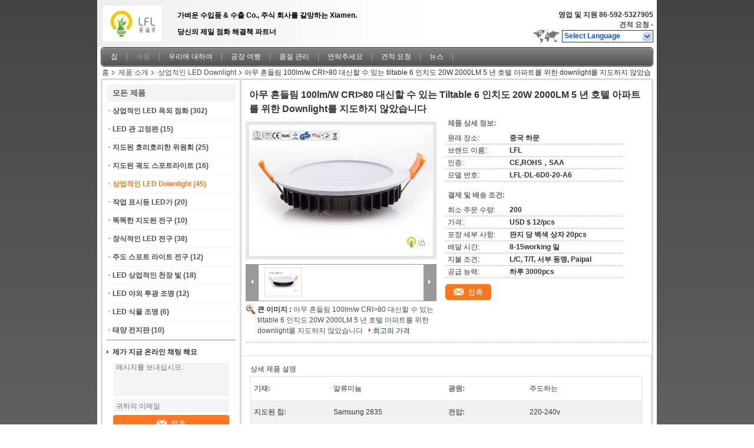

--- FILE ---
content_type: text/html
request_url: https://korean.commercialledoutdoorlighting.com/sale-10698741-no-flicker-100lm-w-cri-80-replaceable-tiltable-6-inches-20w-2000lm-led-downlight-for-hotels-apartmen.html
body_size: 30212
content:

<!DOCTYPE html>
<html lang="ko">
<head>
	<meta charset="utf-8">
	<meta http-equiv="X-UA-Compatible" content="IE=edge">
	<meta name="viewport" content="width=device-width, initial-scale=1">
    <title>아무 흔들림 100lm/w CRI&gt;80 대신할 수 있는 tiltable 6 인치도 20W 2000LM 5 년 호텔 아파트를 위한 downlight를 지도하지 않았습니다</title>
    <meta name="keywords" content="상업적인 LED Downlight, 아무 흔들림 100lm/w CRI&gt;80 대신할 수 있는 tiltable 6 인치도 20W 2000LM 5 년 호텔 아파트를 위한 downlight를 지도하지 않았습니다, 상업적인 LED Downlight 판매, 상업적인 LED Downlight 가격" />
    <meta name="description" content="고품질 아무 흔들림 100lm/w CRI&gt;80 대신할 수 있는 tiltable 6 인치도 20W 2000LM 5 년 호텔 아파트를 위한 downlight를 지도하지 않았습니다 from China, China's leading product market 상업적인 LED Downlight ,  상업적인 LED Downlight 공장, 고품질 생산 아무 흔들림 100lm/w CRI&gt;80 대신할 수 있는 tiltable 6 인치도 20W 2000LM 5 년 호텔 아파트를 위한 downlight를 지도하지 않았습니다 상품." />
			<link type='text/css' rel='stylesheet' href='/??/images/global.css,/photo/commercialledoutdoorlighting/sitetpl/style/common.css?ver=1628747099' media='all'>
			  <script type='text/javascript' src='/js/jquery.js'></script><meta property="og:title" content="아무 흔들림 100lm/w CRI&gt;80 대신할 수 있는 tiltable 6 인치도 20W 2000LM 5 년 호텔 아파트를 위한 downlight를 지도하지 않았습니다" />
<meta property="og:description" content="고품질 아무 흔들림 100lm/w CRI&gt;80 대신할 수 있는 tiltable 6 인치도 20W 2000LM 5 년 호텔 아파트를 위한 downlight를 지도하지 않았습니다 from China, China's leading product market 상업적인 LED Downlight ,  상업적인 LED Downlight 공장, 고품질 생산 아무 흔들림 100lm/w CRI&gt;80 대신할 수 있는 tiltable 6 인치도 20W 2000LM 5 년 호텔 아파트를 위한 downlight를 지도하지 않았습니다 상품." />
<meta property="og:type" content="product" />
<meta property="og:availability" content="instock" />
<meta property="og:site_name" content="Xiamen Longing for Light Import &amp; Export Co., Ltd." />
<meta property="og:url" content="https://korean.commercialledoutdoorlighting.com/sale-10698741-no-flicker-100lm-w-cri-80-replaceable-tiltable-6-inches-20w-2000lm-led-downlight-for-hotels-apartmen.html" />
<meta property="og:image" content="https://korean.commercialledoutdoorlighting.com/photo/ps19100228-no_flicker_100lm_w_cri_80_replaceable_tiltable_6_inches_20w_2000lm_led_downlight_for_hotels_apartments_5_years.jpg" />
<link rel="canonical" href="https://korean.commercialledoutdoorlighting.com/sale-10698741-no-flicker-100lm-w-cri-80-replaceable-tiltable-6-inches-20w-2000lm-led-downlight-for-hotels-apartmen.html" />
<link rel="alternate" href="https://m.korean.commercialledoutdoorlighting.com/sale-10698741-no-flicker-100lm-w-cri-80-replaceable-tiltable-6-inches-20w-2000lm-led-downlight-for-hotels-apartmen.html" media="only screen and (max-width: 640px)" />
<style type="text/css">
/*<![CDATA[*/
.consent__cookie {position: fixed;top: 0;left: 0;width: 100%;height: 0%;z-index: 100000;}.consent__cookie_bg {position: fixed;top: 0;left: 0;width: 100%;height: 100%;background: #000;opacity: .6;display: none }.consent__cookie_rel {position: fixed;bottom:0;left: 0;width: 100%;background: #fff;display: -webkit-box;display: -ms-flexbox;display: flex;flex-wrap: wrap;padding: 24px 80px;-webkit-box-sizing: border-box;box-sizing: border-box;-webkit-box-pack: justify;-ms-flex-pack: justify;justify-content: space-between;-webkit-transition: all ease-in-out .3s;transition: all ease-in-out .3s }.consent__close {position: absolute;top: 20px;right: 20px;cursor: pointer }.consent__close svg {fill: #777 }.consent__close:hover svg {fill: #000 }.consent__cookie_box {flex: 1;word-break: break-word;}.consent__warm {color: #777;font-size: 16px;margin-bottom: 12px;line-height: 19px }.consent__title {color: #333;font-size: 20px;font-weight: 600;margin-bottom: 12px;line-height: 23px }.consent__itxt {color: #333;font-size: 14px;margin-bottom: 12px;display: -webkit-box;display: -ms-flexbox;display: flex;-webkit-box-align: center;-ms-flex-align: center;align-items: center }.consent__itxt i {display: -webkit-inline-box;display: -ms-inline-flexbox;display: inline-flex;width: 28px;height: 28px;border-radius: 50%;background: #e0f9e9;margin-right: 8px;-webkit-box-align: center;-ms-flex-align: center;align-items: center;-webkit-box-pack: center;-ms-flex-pack: center;justify-content: center }.consent__itxt svg {fill: #3ca860 }.consent__txt {color: #a6a6a6;font-size: 14px;margin-bottom: 8px;line-height: 17px }.consent__btns {display: -webkit-box;display: -ms-flexbox;display: flex;-webkit-box-orient: vertical;-webkit-box-direction: normal;-ms-flex-direction: column;flex-direction: column;-webkit-box-pack: center;-ms-flex-pack: center;justify-content: center;flex-shrink: 0;}.consent__btn {width: 280px;height: 40px;line-height: 40px;text-align: center;background: #3ca860;color: #fff;border-radius: 4px;margin: 8px 0;-webkit-box-sizing: border-box;box-sizing: border-box;cursor: pointer;font-size:14px}.consent__btn:hover {background: #00823b }.consent__btn.empty {color: #3ca860;border: 1px solid #3ca860;background: #fff }.consent__btn.empty:hover {background: #3ca860;color: #fff }.open .consent__cookie_bg {display: block }.open .consent__cookie_rel {bottom: 0 }@media (max-width: 760px) {.consent__btns {width: 100%;align-items: center;}.consent__cookie_rel {padding: 20px 24px }}.consent__cookie.open {display: block;}.consent__cookie {display: none;}
/*]]>*/
</style>
<script type="text/javascript">
/*<![CDATA[*/
window.isvideotpl = 0;window.detailurl = '';
var isShowGuide=0;showGuideColor=0;var company_type = 15;var webim_domain = '';

var colorUrl = '';
var aisearch = 0;
var selfUrl = '';
window.playerReportUrl='/vod/view_count/report';
var query_string = ["Products","Detail"];
var g_tp = '';
var customtplcolor = 99101;
window.predomainsub = "";
/*]]>*/
</script>
</head>
<body>
<div class="cont_header">
    <script>
var originProductInfo = '';
var originProductInfo = {"showproduct":1,"pid":"10698741","name":"\uc544\ubb34 \ud754\ub4e4\ub9bc 100lm\/w CRI>80 \ub300\uc2e0\ud560 \uc218 \uc788\ub294 tiltable 6 \uc778\uce58\ub3c4 20W 2000LM 5 \ub144 \ud638\ud154 \uc544\ud30c\ud2b8\ub97c \uc704\ud55c downlight\ub97c \uc9c0\ub3c4\ud558\uc9c0 \uc54a\uc558\uc2b5\ub2c8\ub2e4","source_url":"\/sale-10698741-no-flicker-100lm-w-cri-80-replaceable-tiltable-6-inches-20w-2000lm-led-downlight-for-hotels-apartmen.html","picurl":"\/photo\/pd19100228-no_flicker_100lm_w_cri_80_replaceable_tiltable_6_inches_20w_2000lm_led_downlight_for_hotels_apartments_5_years.jpg","propertyDetail":[["\uae30\uc7ac","\uc54c\ub958\ubbf8\ub284"],["\uad11\uc6d0","\uc8fc\ub3c4\ud558\ub294"],["\uc9c0\ub3c4\ub41c \uce69","Samsung 2835"],["\uc804\uc555","220-240v"]],"company_name":null,"picurl_c":"\/photo\/pc19100228-no_flicker_100lm_w_cri_80_replaceable_tiltable_6_inches_20w_2000lm_led_downlight_for_hotels_apartments_5_years.jpg","price":"USD $ 12\/pcs","username":"shally","viewTime":"\ub9c8\uc9c0\ub9c9 \ub85c\uadf8\uc778 : 8 \uc2dc\uac04 59 minuts \uc804","subject":"\uc81c\ubc1c\uc5d0 \ub300\ud55c \uc790\uc138\ud55c \ub0b4\uc6a9\uc744 \ubcf4\ub0b4\uc2ed\uc2dc\uc624 \uc544\ubb34 \ud754\ub4e4\ub9bc 100lm\/w CRI&gt;80 \ub300\uc2e0\ud560 \uc218 \uc788\ub294 tiltable 6 \uc778\uce58\ub3c4 20W 2000LM 5 \ub144 \ud638\ud154 \uc544\ud30c\ud2b8\ub97c \uc704\ud55c downlight\ub97c \uc9c0\ub3c4\ud558\uc9c0 \uc54a\uc558\uc2b5\ub2c8\ub2e4","countrycode":""};
var save_url = "/contactsave.html";
var update_url = "/updateinquiry.html";
var productInfo = {};
var defaulProductInfo = {};
var myDate = new Date();
var curDate = myDate.getFullYear()+'-'+(parseInt(myDate.getMonth())+1)+'-'+myDate.getDate();
var message = '';
var default_pop = 1;
var leaveMessageDialog = document.getElementsByClassName('leave-message-dialog')[0]; // 获取弹层
var _$$ = function (dom) {
    return document.querySelectorAll(dom);
};
resInfo = originProductInfo;
resInfo['name'] = resInfo['name'] || '';
defaulProductInfo.pid = resInfo['pid'];
defaulProductInfo.productName = resInfo['name'] ?? '';
defaulProductInfo.productInfo = resInfo['propertyDetail'];
defaulProductInfo.productImg = resInfo['picurl_c'];
defaulProductInfo.subject = resInfo['subject'] ?? '';
defaulProductInfo.productImgAlt = resInfo['name'] ?? '';
var inquirypopup_tmp = 1;
var message = '소중한,'+'\r\n'+"나는 관심이있다"+' '+trim(resInfo['name'])+", 유형, 크기, MOQ, 재료 등과 같은 자세한 내용을 보내 주시겠습니까?"+'\r\n'+"감사!"+'\r\n'+"답변 기다 리 겠 습 니 다.";
var message_1 = '소중한,'+'\r\n'+"나는 관심이있다"+' '+trim(resInfo['name'])+", 유형, 크기, MOQ, 재료 등과 같은 자세한 내용을 보내 주시겠습니까?"+'\r\n'+"감사!"+'\r\n'+"답변 기다 리 겠 습 니 다.";
var message_2 = '여보세요,'+'\r\n'+"내가 찾고 있어요"+' '+trim(resInfo['name'])+", 가격, 사양 및 사진을 보내주십시오."+'\r\n'+"귀하의 신속한 응답은 매우 감사하겠습니다."+'\r\n'+"자세한 내용은 저에게 연락 주시기 바랍니다."+'\r\n'+"감사합니다.";
var message_3 = '여보세요,'+'\r\n'+trim(resInfo['name'])+' '+"내 기대를 충족합니다."+'\r\n'+"저에게 제일 가격 및 다른 제품 정보를주십시오."+'\r\n'+"제 메일을 통해 저에게 연락 주시기 바랍니다."+'\r\n'+"감사합니다.";

var message_4 = '소중한,'+'\r\n'+"당신의 FOB 가격은 무엇입니까"+' '+trim(resInfo['name'])+'?'+'\r\n'+"가장 가까운 항구 이름은 무엇입니까?"+'\r\n'+"가능한 한 빨리 답장 해 주시면 추가 정보를 공유하는 것이 좋습니다."+'\r\n'+"문안 인사!";
var message_5 = '안녕,'+'\r\n'+"나는 당신의"+' '+trim(resInfo['name'])+'.'+'\r\n'+"제품 세부 정보를 보내주세요."+'\r\n'+"빠른 답장을 기다리겠습니다."+'\r\n'+"저에게 우편으로 연락 주시기 바랍니다."+'\r\n'+"문안 인사!";

var message_6 = '소중한,'+'\r\n'+"귀하의 정보를 제공해주십시오."+' '+trim(resInfo['name'])+", 유형, 크기, 재질 및 물론 최고의 가격과 같은."+'\r\n'+"빠른 답장을 기다리겠습니다."+'\r\n'+"당신을 감사하십시오!";
var message_7 = '소중한,'+'\r\n'+"당신은 공급할 수 있습니까"+' '+trim(resInfo['name'])+" 우리를 위해?"+'\r\n'+"먼저 가격표와 일부 제품 세부 정보를 원합니다."+'\r\n'+"최대한 빨리 답변을 받고 협력을 기대합니다."+'\r\n'+"대단히 감사합니다.";
var message_8 = '안녕하세요,'+'\r\n'+"내가 찾고 있어요"+' '+trim(resInfo['name'])+", 좀 더 자세한 제품 정보를 알려주세요."+'\r\n'+"답장을 기다리겠습니다."+'\r\n'+"당신을 감사하십시오!";
var message_9 = '여보세요,'+'\r\n'+"너의"+' '+trim(resInfo['name'])+" 내 요구 사항을 아주 잘 충족합니다."+'\r\n'+"가격, 사양 및 유사한 모델을 보내주십시오."+'\r\n'+"저와 자유롭게 채팅하십시오."+'\r\n'+"감사!";
var message_10 = '소중한,'+'\r\n'+"자세한 내용과 인용문에 대해 더 알고 싶습니다."+' '+trim(resInfo['name'])+'.'+'\r\n'+"주저하지 말고 연락주세요."+'\r\n'+"문안 인사!";

var r = getRandom(1,10);

defaulProductInfo.message = eval("message_"+r);
    defaulProductInfo.message = eval("message_"+r);
        var mytAjax = {

    post: function(url, data, fn) {
        var xhr = new XMLHttpRequest();
        xhr.open("POST", url, true);
        xhr.setRequestHeader("Content-Type", "application/x-www-form-urlencoded;charset=UTF-8");
        xhr.setRequestHeader("X-Requested-With", "XMLHttpRequest");
        xhr.setRequestHeader('Content-Type','text/plain;charset=UTF-8');
        xhr.onreadystatechange = function() {
            if(xhr.readyState == 4 && (xhr.status == 200 || xhr.status == 304)) {
                fn.call(this, xhr.responseText);
            }
        };
        xhr.send(data);
    },

    postform: function(url, data, fn) {
        var xhr = new XMLHttpRequest();
        xhr.open("POST", url, true);
        xhr.setRequestHeader("X-Requested-With", "XMLHttpRequest");
        xhr.onreadystatechange = function() {
            if(xhr.readyState == 4 && (xhr.status == 200 || xhr.status == 304)) {
                fn.call(this, xhr.responseText);
            }
        };
        xhr.send(data);
    }
};
/*window.onload = function(){
    leaveMessageDialog = document.getElementsByClassName('leave-message-dialog')[0];
    if (window.localStorage.recordDialogStatus=='undefined' || (window.localStorage.recordDialogStatus!='undefined' && window.localStorage.recordDialogStatus != curDate)) {
        setTimeout(function(){
            if(parseInt(inquirypopup_tmp%10) == 1){
                creatDialog(defaulProductInfo, 1);
            }
        }, 6000);
    }
};*/
function trim(str)
{
    str = str.replace(/(^\s*)/g,"");
    return str.replace(/(\s*$)/g,"");
};
function getRandom(m,n){
    var num = Math.floor(Math.random()*(m - n) + n);
    return num;
};
function strBtn(param) {

    var starattextarea = document.getElementById("textareamessage").value.length;
    var email = document.getElementById("startEmail").value;

    var default_tip = document.querySelectorAll(".watermark_container").length;
    if (20 < starattextarea && starattextarea < 3000) {
        if(default_tip>0){
            document.getElementById("textareamessage1").parentNode.parentNode.nextElementSibling.style.display = "none";
        }else{
            document.getElementById("textareamessage1").parentNode.nextElementSibling.style.display = "none";
        }

    } else {
        if(default_tip>0){
            document.getElementById("textareamessage1").parentNode.parentNode.nextElementSibling.style.display = "block";
        }else{
            document.getElementById("textareamessage1").parentNode.nextElementSibling.style.display = "block";
        }

        return;
    }

    // var re = /^([a-zA-Z0-9_-])+@([a-zA-Z0-9_-])+\.([a-zA-Z0-9_-])+/i;/*邮箱不区分大小写*/
    var re = /^[a-zA-Z0-9][\w-]*(\.?[\w-]+)*@[a-zA-Z0-9-]+(\.[a-zA-Z0-9]+)+$/i;
    if (!re.test(email)) {
        document.getElementById("startEmail").nextElementSibling.style.display = "block";
        return;
    } else {
        document.getElementById("startEmail").nextElementSibling.style.display = "none";
    }

    var subject = document.getElementById("pop_subject").value;
    var pid = document.getElementById("pop_pid").value;
    var message = document.getElementById("textareamessage").value;
    var sender_email = document.getElementById("startEmail").value;
    var tel = '';
    if (document.getElementById("tel0") != undefined && document.getElementById("tel0") != '')
        tel = document.getElementById("tel0").value;
    var form_serialize = '&tel='+tel;

    form_serialize = form_serialize.replace(/\+/g, "%2B");
    mytAjax.post(save_url,"pid="+pid+"&subject="+subject+"&email="+sender_email+"&message="+(message)+form_serialize,function(res){
        var mes = JSON.parse(res);
        if(mes.status == 200){
            var iid = mes.iid;
            document.getElementById("pop_iid").value = iid;
            document.getElementById("pop_uuid").value = mes.uuid;

            if(typeof gtag_report_conversion === "function"){
                gtag_report_conversion();//执行统计js代码
            }
            if(typeof fbq === "function"){
                fbq('track','Purchase');//执行统计js代码
            }
        }
    });
    for (var index = 0; index < document.querySelectorAll(".dialog-content-pql").length; index++) {
        document.querySelectorAll(".dialog-content-pql")[index].style.display = "none";
    };
    $('#idphonepql').val(tel);
    document.getElementById("dialog-content-pql-id").style.display = "block";
    ;
};
function twoBtnOk(param) {

    var selectgender = document.getElementById("Mr").innerHTML;
    var iid = document.getElementById("pop_iid").value;
    var sendername = document.getElementById("idnamepql").value;
    var senderphone = document.getElementById("idphonepql").value;
    var sendercname = document.getElementById("idcompanypql").value;
    var uuid = document.getElementById("pop_uuid").value;
    var gender = 2;
    if(selectgender == 'Mr.') gender = 0;
    if(selectgender == 'Mrs.') gender = 1;
    var pid = document.getElementById("pop_pid").value;
    var form_serialize = '';

        form_serialize = form_serialize.replace(/\+/g, "%2B");

    mytAjax.post(update_url,"iid="+iid+"&gender="+gender+"&uuid="+uuid+"&name="+(sendername)+"&tel="+(senderphone)+"&company="+(sendercname)+form_serialize,function(res){});

    for (var index = 0; index < document.querySelectorAll(".dialog-content-pql").length; index++) {
        document.querySelectorAll(".dialog-content-pql")[index].style.display = "none";
    };
    document.getElementById("dialog-content-pql-ok").style.display = "block";

};
function toCheckMust(name) {
    $('#'+name+'error').hide();
}
function handClidk(param) {
    var starattextarea = document.getElementById("textareamessage1").value.length;
    var email = document.getElementById("startEmail1").value;
    var default_tip = document.querySelectorAll(".watermark_container").length;
    if (20 < starattextarea && starattextarea < 3000) {
        if(default_tip>0){
            document.getElementById("textareamessage1").parentNode.parentNode.nextElementSibling.style.display = "none";
        }else{
            document.getElementById("textareamessage1").parentNode.nextElementSibling.style.display = "none";
        }

    } else {
        if(default_tip>0){
            document.getElementById("textareamessage1").parentNode.parentNode.nextElementSibling.style.display = "block";
        }else{
            document.getElementById("textareamessage1").parentNode.nextElementSibling.style.display = "block";
        }

        return;
    }

    // var re = /^([a-zA-Z0-9_-])+@([a-zA-Z0-9_-])+\.([a-zA-Z0-9_-])+/i;
    var re = /^[a-zA-Z0-9][\w-]*(\.?[\w-]+)*@[a-zA-Z0-9-]+(\.[a-zA-Z0-9]+)+$/i;
    if (!re.test(email)) {
        document.getElementById("startEmail1").nextElementSibling.style.display = "block";
        return;
    } else {
        document.getElementById("startEmail1").nextElementSibling.style.display = "none";
    }

    var subject = document.getElementById("pop_subject").value;
    var pid = document.getElementById("pop_pid").value;
    var message = document.getElementById("textareamessage1").value;
    var sender_email = document.getElementById("startEmail1").value;
    var form_serialize = tel = '';
    if (document.getElementById("tel1") != undefined && document.getElementById("tel1") != '')
        tel = document.getElementById("tel1").value;
        mytAjax.post(save_url,"email="+sender_email+"&tel="+tel+"&pid="+pid+"&message="+message+"&subject="+subject+form_serialize,function(res){

        var mes = JSON.parse(res);
        if(mes.status == 200){
            var iid = mes.iid;
            document.getElementById("pop_iid").value = iid;
            document.getElementById("pop_uuid").value = mes.uuid;
            if(typeof gtag_report_conversion === "function"){
                gtag_report_conversion();//执行统计js代码
            }
        }

    });
    for (var index = 0; index < document.querySelectorAll(".dialog-content-pql").length; index++) {
        document.querySelectorAll(".dialog-content-pql")[index].style.display = "none";
    };
    $('#idphonepql').val(tel);
    document.getElementById("dialog-content-pql-id").style.display = "block";

};
window.addEventListener('load', function () {
    $('.checkbox-wrap label').each(function(){
        if($(this).find('input').prop('checked')){
            $(this).addClass('on')
        }else {
            $(this).removeClass('on')
        }
    })
    $(document).on('click', '.checkbox-wrap label' , function(ev){
        if (ev.target.tagName.toUpperCase() != 'INPUT') {
            $(this).toggleClass('on')
        }
    })
})

function hand_video(pdata) {
    data = JSON.parse(pdata);
    productInfo.productName = data.productName;
    productInfo.productInfo = data.productInfo;
    productInfo.productImg = data.productImg;
    productInfo.subject = data.subject;

    var message = '소중한,'+'\r\n'+"나는 관심이있다"+' '+trim(data.productName)+", 유형, 크기, 수량, 재료 등과 같은 자세한 내용을 보내 주시겠습니까?"+'\r\n'+"감사!"+'\r\n'+"답변 기다 리 겠 습 니 다.";

    var message = '소중한,'+'\r\n'+"나는 관심이있다"+' '+trim(data.productName)+", 유형, 크기, MOQ, 재료 등과 같은 자세한 내용을 보내 주시겠습니까?"+'\r\n'+"감사!"+'\r\n'+"답변 기다 리 겠 습 니 다.";
    var message_1 = '소중한,'+'\r\n'+"나는 관심이있다"+' '+trim(data.productName)+", 유형, 크기, MOQ, 재료 등과 같은 자세한 내용을 보내 주시겠습니까?"+'\r\n'+"감사!"+'\r\n'+"답변 기다 리 겠 습 니 다.";
    var message_2 = '여보세요,'+'\r\n'+"내가 찾고 있어요"+' '+trim(data.productName)+", 가격, 사양 및 사진을 보내주십시오."+'\r\n'+"귀하의 신속한 응답은 매우 감사하겠습니다."+'\r\n'+"자세한 내용은 저에게 연락 주시기 바랍니다."+'\r\n'+"감사합니다.";
    var message_3 = '여보세요,'+'\r\n'+trim(data.productName)+' '+"내 기대를 충족합니다."+'\r\n'+"저에게 제일 가격 및 다른 제품 정보를주십시오."+'\r\n'+"제 메일을 통해 저에게 연락 주시기 바랍니다."+'\r\n'+"감사합니다.";

    var message_4 = '소중한,'+'\r\n'+"당신의 FOB 가격은 무엇입니까"+' '+trim(data.productName)+'?'+'\r\n'+"가장 가까운 항구 이름은 무엇입니까?"+'\r\n'+"가능한 한 빨리 답장 해 주시면 추가 정보를 공유하는 것이 좋습니다."+'\r\n'+"문안 인사!";
    var message_5 = '안녕,'+'\r\n'+"나는 당신의"+' '+trim(data.productName)+'.'+'\r\n'+"제품 세부 정보를 보내주세요."+'\r\n'+"빠른 답장을 기다리겠습니다."+'\r\n'+"저에게 우편으로 연락 주시기 바랍니다."+'\r\n'+"문안 인사!";

    var message_6 = '소중한,'+'\r\n'+"귀하의 정보를 제공해주십시오."+' '+trim(data.productName)+", 유형, 크기, 재질 및 물론 최고의 가격과 같은."+'\r\n'+"빠른 답장을 기다리겠습니다."+'\r\n'+"당신을 감사하십시오!";
    var message_7 = '소중한,'+'\r\n'+"당신은 공급할 수 있습니까"+' '+trim(data.productName)+" 우리를 위해?"+'\r\n'+"먼저 가격표와 일부 제품 세부 정보를 원합니다."+'\r\n'+"최대한 빨리 답변을 받고 협력을 기대합니다."+'\r\n'+"대단히 감사합니다.";
    var message_8 = '안녕하세요,'+'\r\n'+"내가 찾고 있어요"+' '+trim(data.productName)+", 좀 더 자세한 제품 정보를 알려주세요."+'\r\n'+"답장을 기다리겠습니다."+'\r\n'+"당신을 감사하십시오!";
    var message_9 = '여보세요,'+'\r\n'+"너의"+' '+trim(data.productName)+" 내 요구 사항을 아주 잘 충족합니다."+'\r\n'+"가격, 사양 및 유사한 모델을 보내주십시오."+'\r\n'+"저와 자유롭게 채팅하십시오."+'\r\n'+"감사!";
    var message_10 = '소중한,'+'\r\n'+"자세한 내용과 인용문에 대해 더 알고 싶습니다."+' '+trim(data.productName)+'.'+'\r\n'+"주저하지 말고 연락주세요."+'\r\n'+"문안 인사!";

    var r = getRandom(1,10);

    productInfo.message = eval("message_"+r);
            if(parseInt(inquirypopup_tmp/10) == 1){
        productInfo.message = "";
    }
    productInfo.pid = data.pid;
    creatDialog(productInfo, 2);
};

function handDialog(pdata) {
    data = JSON.parse(pdata);
    productInfo.productName = data.productName;
    productInfo.productInfo = data.productInfo;
    productInfo.productImg = data.productImg;
    productInfo.subject = data.subject;

    var message = '소중한,'+'\r\n'+"나는 관심이있다"+' '+trim(data.productName)+", 유형, 크기, 수량, 재료 등과 같은 자세한 내용을 보내 주시겠습니까?"+'\r\n'+"감사!"+'\r\n'+"답변 기다 리 겠 습 니 다.";

    var message = '소중한,'+'\r\n'+"나는 관심이있다"+' '+trim(data.productName)+", 유형, 크기, MOQ, 재료 등과 같은 자세한 내용을 보내 주시겠습니까?"+'\r\n'+"감사!"+'\r\n'+"답변 기다 리 겠 습 니 다.";
    var message_1 = '소중한,'+'\r\n'+"나는 관심이있다"+' '+trim(data.productName)+", 유형, 크기, MOQ, 재료 등과 같은 자세한 내용을 보내 주시겠습니까?"+'\r\n'+"감사!"+'\r\n'+"답변 기다 리 겠 습 니 다.";
    var message_2 = '여보세요,'+'\r\n'+"내가 찾고 있어요"+' '+trim(data.productName)+", 가격, 사양 및 사진을 보내주십시오."+'\r\n'+"귀하의 신속한 응답은 매우 감사하겠습니다."+'\r\n'+"자세한 내용은 저에게 연락 주시기 바랍니다."+'\r\n'+"감사합니다.";
    var message_3 = '여보세요,'+'\r\n'+trim(data.productName)+' '+"내 기대를 충족합니다."+'\r\n'+"저에게 제일 가격 및 다른 제품 정보를주십시오."+'\r\n'+"제 메일을 통해 저에게 연락 주시기 바랍니다."+'\r\n'+"감사합니다.";

    var message_4 = '소중한,'+'\r\n'+"당신의 FOB 가격은 무엇입니까"+' '+trim(data.productName)+'?'+'\r\n'+"가장 가까운 항구 이름은 무엇입니까?"+'\r\n'+"가능한 한 빨리 답장 해 주시면 추가 정보를 공유하는 것이 좋습니다."+'\r\n'+"문안 인사!";
    var message_5 = '안녕,'+'\r\n'+"나는 당신의"+' '+trim(data.productName)+'.'+'\r\n'+"제품 세부 정보를 보내주세요."+'\r\n'+"빠른 답장을 기다리겠습니다."+'\r\n'+"저에게 우편으로 연락 주시기 바랍니다."+'\r\n'+"문안 인사!";

    var message_6 = '소중한,'+'\r\n'+"귀하의 정보를 제공해주십시오."+' '+trim(data.productName)+", 유형, 크기, 재질 및 물론 최고의 가격과 같은."+'\r\n'+"빠른 답장을 기다리겠습니다."+'\r\n'+"당신을 감사하십시오!";
    var message_7 = '소중한,'+'\r\n'+"당신은 공급할 수 있습니까"+' '+trim(data.productName)+" 우리를 위해?"+'\r\n'+"먼저 가격표와 일부 제품 세부 정보를 원합니다."+'\r\n'+"최대한 빨리 답변을 받고 협력을 기대합니다."+'\r\n'+"대단히 감사합니다.";
    var message_8 = '안녕하세요,'+'\r\n'+"내가 찾고 있어요"+' '+trim(data.productName)+", 좀 더 자세한 제품 정보를 알려주세요."+'\r\n'+"답장을 기다리겠습니다."+'\r\n'+"당신을 감사하십시오!";
    var message_9 = '여보세요,'+'\r\n'+"너의"+' '+trim(data.productName)+" 내 요구 사항을 아주 잘 충족합니다."+'\r\n'+"가격, 사양 및 유사한 모델을 보내주십시오."+'\r\n'+"저와 자유롭게 채팅하십시오."+'\r\n'+"감사!";
    var message_10 = '소중한,'+'\r\n'+"자세한 내용과 인용문에 대해 더 알고 싶습니다."+' '+trim(data.productName)+'.'+'\r\n'+"주저하지 말고 연락주세요."+'\r\n'+"문안 인사!";

    var r = getRandom(1,10);
    productInfo.message = eval("message_"+r);
            if(parseInt(inquirypopup_tmp/10) == 1){
        productInfo.message = "";
    }
    productInfo.pid = data.pid;
    creatDialog(productInfo, 2);
};

function closepql(param) {

    leaveMessageDialog.style.display = 'none';
};

function closepql2(param) {

    for (var index = 0; index < document.querySelectorAll(".dialog-content-pql").length; index++) {
        document.querySelectorAll(".dialog-content-pql")[index].style.display = "none";
    };
    document.getElementById("dialog-content-pql-ok").style.display = "block";
};

function decodeHtmlEntities(str) {
    var tempElement = document.createElement('div');
    tempElement.innerHTML = str;
    return tempElement.textContent || tempElement.innerText || '';
}

function initProduct(productInfo,type){

    productInfo.productName = decodeHtmlEntities(productInfo.productName);
    productInfo.message = decodeHtmlEntities(productInfo.message);

    leaveMessageDialog = document.getElementsByClassName('leave-message-dialog')[0];
    leaveMessageDialog.style.display = "block";
    if(type == 3){
        var popinquiryemail = document.getElementById("popinquiryemail").value;
        _$$("#startEmail1")[0].value = popinquiryemail;
    }else{
        _$$("#startEmail1")[0].value = "";
    }
    _$$("#startEmail")[0].value = "";
    _$$("#idnamepql")[0].value = "";
    _$$("#idphonepql")[0].value = "";
    _$$("#idcompanypql")[0].value = "";

    _$$("#pop_pid")[0].value = productInfo.pid;
    _$$("#pop_subject")[0].value = productInfo.subject;
    
    if(parseInt(inquirypopup_tmp/10) == 1){
        productInfo.message = "";
    }

    _$$("#textareamessage1")[0].value = productInfo.message;
    _$$("#textareamessage")[0].value = productInfo.message;

    _$$("#dialog-content-pql-id .titlep")[0].innerHTML = productInfo.productName;
    _$$("#dialog-content-pql-id img")[0].setAttribute("src", productInfo.productImg);
    _$$("#dialog-content-pql-id img")[0].setAttribute("alt", productInfo.productImgAlt);

    _$$("#dialog-content-pql-id-hand img")[0].setAttribute("src", productInfo.productImg);
    _$$("#dialog-content-pql-id-hand img")[0].setAttribute("alt", productInfo.productImgAlt);
    _$$("#dialog-content-pql-id-hand .titlep")[0].innerHTML = productInfo.productName;

    if (productInfo.productInfo.length > 0) {
        var ul2, ul;
        ul = document.createElement("ul");
        for (var index = 0; index < productInfo.productInfo.length; index++) {
            var el = productInfo.productInfo[index];
            var li = document.createElement("li");
            var span1 = document.createElement("span");
            span1.innerHTML = el[0] + ":";
            var span2 = document.createElement("span");
            span2.innerHTML = el[1];
            li.appendChild(span1);
            li.appendChild(span2);
            ul.appendChild(li);

        }
        ul2 = ul.cloneNode(true);
        if (type === 1) {
            _$$("#dialog-content-pql-id .left")[0].replaceChild(ul, _$$("#dialog-content-pql-id .left ul")[0]);
        } else {
            _$$("#dialog-content-pql-id-hand .left")[0].replaceChild(ul2, _$$("#dialog-content-pql-id-hand .left ul")[0]);
            _$$("#dialog-content-pql-id .left")[0].replaceChild(ul, _$$("#dialog-content-pql-id .left ul")[0]);
        }
    };
    for (var index = 0; index < _$$("#dialog-content-pql-id .right ul li").length; index++) {
        _$$("#dialog-content-pql-id .right ul li")[index].addEventListener("click", function (params) {
            _$$("#dialog-content-pql-id .right #Mr")[0].innerHTML = this.innerHTML
        }, false)

    };

};
function closeInquiryCreateDialog() {
    document.getElementById("xuanpan_dialog_box_pql").style.display = "none";
};
function showInquiryCreateDialog() {
    document.getElementById("xuanpan_dialog_box_pql").style.display = "block";
};
function submitPopInquiry(){
    var message = document.getElementById("inquiry_message").value;
    var email = document.getElementById("inquiry_email").value;
    var subject = defaulProductInfo.subject;
    var pid = defaulProductInfo.pid;
    if (email === undefined) {
        showInquiryCreateDialog();
        document.getElementById("inquiry_email").style.border = "1px solid red";
        return false;
    };
    if (message === undefined) {
        showInquiryCreateDialog();
        document.getElementById("inquiry_message").style.border = "1px solid red";
        return false;
    };
    if (email.search(/^\w+((-\w+)|(\.\w+))*\@[A-Za-z0-9]+((\.|-)[A-Za-z0-9]+)*\.[A-Za-z0-9]+$/) == -1) {
        document.getElementById("inquiry_email").style.border= "1px solid red";
        showInquiryCreateDialog();
        return false;
    } else {
        document.getElementById("inquiry_email").style.border= "";
    };
    if (message.length < 20 || message.length >3000) {
        showInquiryCreateDialog();
        document.getElementById("inquiry_message").style.border = "1px solid red";
        return false;
    } else {
        document.getElementById("inquiry_message").style.border = "";
    };
    var tel = '';
    if (document.getElementById("tel") != undefined && document.getElementById("tel") != '')
        tel = document.getElementById("tel").value;

    mytAjax.post(save_url,"pid="+pid+"&subject="+subject+"&email="+email+"&message="+(message)+'&tel='+tel,function(res){
        var mes = JSON.parse(res);
        if(mes.status == 200){
            var iid = mes.iid;
            document.getElementById("pop_iid").value = iid;
            document.getElementById("pop_uuid").value = mes.uuid;

        }
    });
    initProduct(defaulProductInfo);
    for (var index = 0; index < document.querySelectorAll(".dialog-content-pql").length; index++) {
        document.querySelectorAll(".dialog-content-pql")[index].style.display = "none";
    };
    $('#idphonepql').val(tel);
    document.getElementById("dialog-content-pql-id").style.display = "block";

};

//带附件上传
function submitPopInquiryfile(email_id,message_id,check_sort,name_id,phone_id,company_id,attachments){

    if(typeof(check_sort) == 'undefined'){
        check_sort = 0;
    }
    var message = document.getElementById(message_id).value;
    var email = document.getElementById(email_id).value;
    var attachments = document.getElementById(attachments).value;
    if(typeof(name_id) !== 'undefined' && name_id != ""){
        var name  = document.getElementById(name_id).value;
    }
    if(typeof(phone_id) !== 'undefined' && phone_id != ""){
        var phone = document.getElementById(phone_id).value;
    }
    if(typeof(company_id) !== 'undefined' && company_id != ""){
        var company = document.getElementById(company_id).value;
    }
    var subject = defaulProductInfo.subject;
    var pid = defaulProductInfo.pid;

    if(check_sort == 0){
        if (email === undefined) {
            showInquiryCreateDialog();
            document.getElementById(email_id).style.border = "1px solid red";
            return false;
        };
        if (message === undefined) {
            showInquiryCreateDialog();
            document.getElementById(message_id).style.border = "1px solid red";
            return false;
        };

        if (email.search(/^\w+((-\w+)|(\.\w+))*\@[A-Za-z0-9]+((\.|-)[A-Za-z0-9]+)*\.[A-Za-z0-9]+$/) == -1) {
            document.getElementById(email_id).style.border= "1px solid red";
            showInquiryCreateDialog();
            return false;
        } else {
            document.getElementById(email_id).style.border= "";
        };
        if (message.length < 20 || message.length >3000) {
            showInquiryCreateDialog();
            document.getElementById(message_id).style.border = "1px solid red";
            return false;
        } else {
            document.getElementById(message_id).style.border = "";
        };
    }else{

        if (message === undefined) {
            showInquiryCreateDialog();
            document.getElementById(message_id).style.border = "1px solid red";
            return false;
        };

        if (email === undefined) {
            showInquiryCreateDialog();
            document.getElementById(email_id).style.border = "1px solid red";
            return false;
        };

        if (message.length < 20 || message.length >3000) {
            showInquiryCreateDialog();
            document.getElementById(message_id).style.border = "1px solid red";
            return false;
        } else {
            document.getElementById(message_id).style.border = "";
        };

        if (email.search(/^\w+((-\w+)|(\.\w+))*\@[A-Za-z0-9]+((\.|-)[A-Za-z0-9]+)*\.[A-Za-z0-9]+$/) == -1) {
            document.getElementById(email_id).style.border= "1px solid red";
            showInquiryCreateDialog();
            return false;
        } else {
            document.getElementById(email_id).style.border= "";
        };

    };

    mytAjax.post(save_url,"pid="+pid+"&subject="+subject+"&email="+email+"&message="+message+"&company="+company+"&attachments="+attachments,function(res){
        var mes = JSON.parse(res);
        if(mes.status == 200){
            var iid = mes.iid;
            document.getElementById("pop_iid").value = iid;
            document.getElementById("pop_uuid").value = mes.uuid;

            if(typeof gtag_report_conversion === "function"){
                gtag_report_conversion();//执行统计js代码
            }
            if(typeof fbq === "function"){
                fbq('track','Purchase');//执行统计js代码
            }
        }
    });
    initProduct(defaulProductInfo);

    if(name !== undefined && name != ""){
        _$$("#idnamepql")[0].value = name;
    }

    if(phone !== undefined && phone != ""){
        _$$("#idphonepql")[0].value = phone;
    }

    if(company !== undefined && company != ""){
        _$$("#idcompanypql")[0].value = company;
    }

    for (var index = 0; index < document.querySelectorAll(".dialog-content-pql").length; index++) {
        document.querySelectorAll(".dialog-content-pql")[index].style.display = "none";
    };
    document.getElementById("dialog-content-pql-id").style.display = "block";

};
function submitPopInquiryByParam(email_id,message_id,check_sort,name_id,phone_id,company_id){

    if(typeof(check_sort) == 'undefined'){
        check_sort = 0;
    }

    var senderphone = '';
    var message = document.getElementById(message_id).value;
    var email = document.getElementById(email_id).value;
    if(typeof(name_id) !== 'undefined' && name_id != ""){
        var name  = document.getElementById(name_id).value;
    }
    if(typeof(phone_id) !== 'undefined' && phone_id != ""){
        var phone = document.getElementById(phone_id).value;
        senderphone = phone;
    }
    if(typeof(company_id) !== 'undefined' && company_id != ""){
        var company = document.getElementById(company_id).value;
    }
    var subject = defaulProductInfo.subject;
    var pid = defaulProductInfo.pid;

    if(check_sort == 0){
        if (email === undefined) {
            showInquiryCreateDialog();
            document.getElementById(email_id).style.border = "1px solid red";
            return false;
        };
        if (message === undefined) {
            showInquiryCreateDialog();
            document.getElementById(message_id).style.border = "1px solid red";
            return false;
        };

        if (email.search(/^\w+((-\w+)|(\.\w+))*\@[A-Za-z0-9]+((\.|-)[A-Za-z0-9]+)*\.[A-Za-z0-9]+$/) == -1) {
            document.getElementById(email_id).style.border= "1px solid red";
            showInquiryCreateDialog();
            return false;
        } else {
            document.getElementById(email_id).style.border= "";
        };
        if (message.length < 20 || message.length >3000) {
            showInquiryCreateDialog();
            document.getElementById(message_id).style.border = "1px solid red";
            return false;
        } else {
            document.getElementById(message_id).style.border = "";
        };
    }else{

        if (message === undefined) {
            showInquiryCreateDialog();
            document.getElementById(message_id).style.border = "1px solid red";
            return false;
        };

        if (email === undefined) {
            showInquiryCreateDialog();
            document.getElementById(email_id).style.border = "1px solid red";
            return false;
        };

        if (message.length < 20 || message.length >3000) {
            showInquiryCreateDialog();
            document.getElementById(message_id).style.border = "1px solid red";
            return false;
        } else {
            document.getElementById(message_id).style.border = "";
        };

        if (email.search(/^\w+((-\w+)|(\.\w+))*\@[A-Za-z0-9]+((\.|-)[A-Za-z0-9]+)*\.[A-Za-z0-9]+$/) == -1) {
            document.getElementById(email_id).style.border= "1px solid red";
            showInquiryCreateDialog();
            return false;
        } else {
            document.getElementById(email_id).style.border= "";
        };

    };

    var productsku = "";
    if($("#product_sku").length > 0){
        productsku = $("#product_sku").html();
    }

    mytAjax.post(save_url,"tel="+senderphone+"&pid="+pid+"&subject="+subject+"&email="+email+"&message="+message+"&messagesku="+encodeURI(productsku),function(res){
        var mes = JSON.parse(res);
        if(mes.status == 200){
            var iid = mes.iid;
            document.getElementById("pop_iid").value = iid;
            document.getElementById("pop_uuid").value = mes.uuid;

            if(typeof gtag_report_conversion === "function"){
                gtag_report_conversion();//执行统计js代码
            }
            if(typeof fbq === "function"){
                fbq('track','Purchase');//执行统计js代码
            }
        }
    });
    initProduct(defaulProductInfo);

    if(name !== undefined && name != ""){
        _$$("#idnamepql")[0].value = name;
    }

    if(phone !== undefined && phone != ""){
        _$$("#idphonepql")[0].value = phone;
    }

    if(company !== undefined && company != ""){
        _$$("#idcompanypql")[0].value = company;
    }

    for (var index = 0; index < document.querySelectorAll(".dialog-content-pql").length; index++) {
        document.querySelectorAll(".dialog-content-pql")[index].style.display = "none";

    };
    document.getElementById("dialog-content-pql-id").style.display = "block";

};

function creat_videoDialog(productInfo, type) {

    if(type == 1){
        if(default_pop != 1){
            return false;
        }
        window.localStorage.recordDialogStatus = curDate;
    }else{
        default_pop = 0;
    }
    initProduct(productInfo, type);
    if (type === 1) {
        // 自动弹出
        for (var index = 0; index < document.querySelectorAll(".dialog-content-pql").length; index++) {

            document.querySelectorAll(".dialog-content-pql")[index].style.display = "none";
        };
        document.getElementById("dialog-content-pql").style.display = "block";
    } else {
        // 手动弹出
        for (var index = 0; index < document.querySelectorAll(".dialog-content-pql").length; index++) {
            document.querySelectorAll(".dialog-content-pql")[index].style.display = "none";
        };
        document.getElementById("dialog-content-pql-id-hand").style.display = "block";
    }
}

function creatDialog(productInfo, type) {

    if(type == 1){
        if(default_pop != 1){
            return false;
        }
        window.localStorage.recordDialogStatus = curDate;
    }else{
        default_pop = 0;
    }
    initProduct(productInfo, type);
    if (type === 1) {
        // 自动弹出
        for (var index = 0; index < document.querySelectorAll(".dialog-content-pql").length; index++) {

            document.querySelectorAll(".dialog-content-pql")[index].style.display = "none";
        };
        document.getElementById("dialog-content-pql").style.display = "block";
    } else {
        // 手动弹出
        for (var index = 0; index < document.querySelectorAll(".dialog-content-pql").length; index++) {
            document.querySelectorAll(".dialog-content-pql")[index].style.display = "none";
        };
        document.getElementById("dialog-content-pql-id-hand").style.display = "block";
    }
}

//带邮箱信息打开询盘框 emailtype=1表示带入邮箱
function openDialog(emailtype){
    var type = 2;//不带入邮箱，手动弹出
    if(emailtype == 1){
        var popinquiryemail = document.getElementById("popinquiryemail").value;
        // var re = /^([a-zA-Z0-9_-])+@([a-zA-Z0-9_-])+\.([a-zA-Z0-9_-])+/i;
        var re = /^[a-zA-Z0-9][\w-]*(\.?[\w-]+)*@[a-zA-Z0-9-]+(\.[a-zA-Z0-9]+)+$/i;
        if (!re.test(popinquiryemail)) {
            //前端提示样式;
            showInquiryCreateDialog();
            document.getElementById("popinquiryemail").style.border = "1px solid red";
            return false;
        } else {
            //前端提示样式;
        }
        var type = 3;
    }
    creatDialog(defaulProductInfo,type);
}

//上传附件
function inquiryUploadFile(){
    var fileObj = document.querySelector("#fileId").files[0];
    //构建表单数据
    var formData = new FormData();
    var filesize = fileObj.size;
    if(filesize > 10485760 || filesize == 0) {
        document.getElementById("filetips").style.display = "block";
        return false;
    }else {
        document.getElementById("filetips").style.display = "none";
    }
    formData.append('popinquiryfile', fileObj);
    document.getElementById("quotefileform").reset();
    var save_url = "/inquiryuploadfile.html";
    mytAjax.postform(save_url,formData,function(res){
        var mes = JSON.parse(res);
        if(mes.status == 200){
            document.getElementById("uploader-file-info").innerHTML = document.getElementById("uploader-file-info").innerHTML + "<span class=op>"+mes.attfile.name+"<a class=delatt id=att"+mes.attfile.id+" onclick=delatt("+mes.attfile.id+");>Delete</a></span>";
            var nowattachs = document.getElementById("attachments").value;
            if( nowattachs !== ""){
                var attachs = JSON.parse(nowattachs);
                attachs[mes.attfile.id] = mes.attfile;
            }else{
                var attachs = {};
                attachs[mes.attfile.id] = mes.attfile;
            }
            document.getElementById("attachments").value = JSON.stringify(attachs);
        }
    });
}
//附件删除
function delatt(attid)
{
    var nowattachs = document.getElementById("attachments").value;
    if( nowattachs !== ""){
        var attachs = JSON.parse(nowattachs);
        if(attachs[attid] == ""){
            return false;
        }
        var formData = new FormData();
        var delfile = attachs[attid]['filename'];
        var save_url = "/inquirydelfile.html";
        if(delfile != "") {
            formData.append('delfile', delfile);
            mytAjax.postform(save_url, formData, function (res) {
                if(res !== "") {
                    var mes = JSON.parse(res);
                    if (mes.status == 200) {
                        delete attachs[attid];
                        document.getElementById("attachments").value = JSON.stringify(attachs);
                        var s = document.getElementById("att"+attid);
                        s.parentNode.remove();
                    }
                }
            });
        }
    }else{
        return false;
    }
}

</script>
<div class="leave-message-dialog" style="display: none">
<style>
    .leave-message-dialog .close:before, .leave-message-dialog .close:after{
        content:initial;
    }
</style>
<div class="dialog-content-pql" id="dialog-content-pql" style="display: none">
    <span class="close" onclick="closepql()"><img src="/images/close.png" alt="close"></span>
    <div class="title">
        <p class="firstp-pql">메시지를 남겨주세요</p>
        <p class="lastp-pql">곧 다시 연락 드리겠습니다!</p>
    </div>
    <div class="form">
        <div class="textarea">
            <textarea style='font-family: robot;'  name="" id="textareamessage" cols="30" rows="10" style="margin-bottom:14px;width:100%"
                placeholder="당신의 조회 내역에 들어가세요."></textarea>
        </div>
        <p class="error-pql"> <span class="icon-pql"><img src="/images/error.png" alt="Xiamen Longing for Light Import & Export Co., Ltd."></span> 귀하의 메시지는 20-3,000 자 사이 여야합니다!</p>
        <input id="startEmail" type="text" placeholder="당신의 전자 우편에 들어가십시오" onkeydown="if(event.keyCode === 13){ strBtn();}">
        <p class="error-pql"><span class="icon-pql"><img src="/images/error.png" alt="Xiamen Longing for Light Import & Export Co., Ltd."></span> 이메일을 확인하십시오! </p>
                <div class="operations">
            <div class='btn' id="submitStart" type="submit" onclick="strBtn()">제출</div>
        </div>
            </div>
</div>
<div class="dialog-content-pql dialog-content-pql-id" id="dialog-content-pql-id" style="display:none">
        <span class="close" onclick="closepql2()"><svg t="1648434466530" class="icon" viewBox="0 0 1024 1024" version="1.1" xmlns="http://www.w3.org/2000/svg" p-id="2198" width="16" height="16"><path d="M576 512l277.333333 277.333333-64 64-277.333333-277.333333L234.666667 853.333333 170.666667 789.333333l277.333333-277.333333L170.666667 234.666667 234.666667 170.666667l277.333333 277.333333L789.333333 170.666667 853.333333 234.666667 576 512z" fill="#444444" p-id="2199"></path></svg></span>
    <div class="left">
        <div class="img"><img></div>
        <p class="titlep"></p>
        <ul> </ul>
    </div>
    <div class="right">
                <p class="title">정보가 많을수록 커뮤니케이션이 향상됩니다.</p>
                <div style="position: relative;">
            <div class="mr"> <span id="Mr">씨</span>
                <ul>
                    <li>씨</li>
                    <li>부인</li>
                </ul>
            </div>
            <input style="text-indent: 80px;" type="text" id="idnamepql" placeholder="이름을 입력하세요">
        </div>
        <input type="text"  id="idphonepql"  placeholder="전화 번호">
        <input type="text" id="idcompanypql"  placeholder="회사" onkeydown="if(event.keyCode === 13){ twoBtnOk();}">
                <div class="btn form_new" id="twoBtnOk" onclick="twoBtnOk()">승인</div>
    </div>
</div>

<div class="dialog-content-pql dialog-content-pql-ok" id="dialog-content-pql-ok" style="display:none">
        <span class="close" onclick="closepql()"><svg t="1648434466530" class="icon" viewBox="0 0 1024 1024" version="1.1" xmlns="http://www.w3.org/2000/svg" p-id="2198" width="16" height="16"><path d="M576 512l277.333333 277.333333-64 64-277.333333-277.333333L234.666667 853.333333 170.666667 789.333333l277.333333-277.333333L170.666667 234.666667 234.666667 170.666667l277.333333 277.333333L789.333333 170.666667 853.333333 234.666667 576 512z" fill="#444444" p-id="2199"></path></svg></span>
    <div class="duihaook"></div>
        <p class="title">성공적으로 제출되었습니다!</p>
        <p class="p1" style="text-align: center; font-size: 18px; margin-top: 14px;">곧 다시 연락 드리겠습니다!</p>
    <div class="btn" onclick="closepql()" id="endOk" style="margin: 0 auto;margin-top: 50px;">승인</div>
</div>
<div class="dialog-content-pql dialog-content-pql-id dialog-content-pql-id-hand" id="dialog-content-pql-id-hand"
    style="display:none">
     <input type="hidden" name="pop_pid" id="pop_pid" value="0">
     <input type="hidden" name="pop_subject" id="pop_subject" value="">
     <input type="hidden" name="pop_iid" id="pop_iid" value="0">
     <input type="hidden" name="pop_uuid" id="pop_uuid" value="0">
        <span class="close" onclick="closepql()"><svg t="1648434466530" class="icon" viewBox="0 0 1024 1024" version="1.1" xmlns="http://www.w3.org/2000/svg" p-id="2198" width="16" height="16"><path d="M576 512l277.333333 277.333333-64 64-277.333333-277.333333L234.666667 853.333333 170.666667 789.333333l277.333333-277.333333L170.666667 234.666667 234.666667 170.666667l277.333333 277.333333L789.333333 170.666667 853.333333 234.666667 576 512z" fill="#444444" p-id="2199"></path></svg></span>
    <div class="left">
        <div class="img"><img></div>
        <p class="titlep"></p>
        <ul> </ul>
    </div>
    <div class="right" style="float:right">
                <div class="title">
            <p class="firstp-pql">메시지를 남겨주세요</p>
            <p class="lastp-pql">곧 다시 연락 드리겠습니다!</p>
        </div>
                <div class="form">
            <div class="textarea">
                <textarea style='font-family: robot;' name="message" id="textareamessage1" cols="30" rows="10"
                    placeholder="당신의 조회 내역에 들어가세요."></textarea>
            </div>
            <p class="error-pql"> <span class="icon-pql"><img src="/images/error.png" alt="Xiamen Longing for Light Import & Export Co., Ltd."></span> 귀하의 메시지는 20-3,000 자 사이 여야합니다!</p>

                            <input style="display:none" id="tel1" name="tel" type="text" oninput="value=value.replace(/[^0-9_+-]/g,'');" placeholder="전화 번호">
                        <input id='startEmail1' name='email' data-type='1' type='text'
                   placeholder="당신의 전자 우편에 들어가십시오"
                   onkeydown='if(event.keyCode === 13){ handClidk();}'>
            
            <p class='error-pql'><span class='icon-pql'>
                    <img src="/images/error.png" alt="Xiamen Longing for Light Import & Export Co., Ltd."></span> 이메일을 확인하십시오!            </p>

            <div class="operations">
                <div class='btn' id="submitStart1" type="submit" onclick="handClidk()">제출</div>
            </div>
        </div>
    </div>
</div>
</div>
<div id="xuanpan_dialog_box_pql" class="xuanpan_dialog_box_pql"
    style="display:none;background:rgba(0,0,0,.6);width:100%;height:100%;position: fixed;top:0;left:0;z-index: 999999;">
    <div class="box_pql"
      style="width:526px;height:206px;background:rgba(255,255,255,1);opacity:1;border-radius:4px;position: absolute;left: 50%;top: 50%;transform: translate(-50%,-50%);">
      <div onclick="closeInquiryCreateDialog()" class="close close_create_dialog"
        style="cursor: pointer;height:42px;width:40px;float:right;padding-top: 16px;"><span
          style="display: inline-block;width: 25px;height: 2px;background: rgb(114, 114, 114);transform: rotate(45deg); "><span
            style="display: block;width: 25px;height: 2px;background: rgb(114, 114, 114);transform: rotate(-90deg); "></span></span>
      </div>
      <div
        style="height: 72px; overflow: hidden; text-overflow: ellipsis; display:-webkit-box;-ebkit-line-clamp: 3;-ebkit-box-orient: vertical; margin-top: 58px; padding: 0 84px; font-size: 18px; color: rgba(51, 51, 51, 1); text-align: center; ">
        올바른 이메일과 자세한 요구사항 (20-3000자) 을 남겨주세요.</div>
      <div onclick="closeInquiryCreateDialog()" class="close_create_dialog"
        style="width: 139px; height: 36px; background: rgba(253, 119, 34, 1); border-radius: 4px; margin: 16px auto; color: rgba(255, 255, 255, 1); font-size: 18px; line-height: 36px; text-align: center;">
        승인</div>
    </div>
</div>
 
    <style>
	.f_header_main .select_language div:hover{
		color: #c00;
    text-decoration: underline;
	}
</style>

<div class="f_header_main">
	<table cellpadding="0" cellspacing="0" width="100%">
		<tbody>
		<tr>
			<td class="header_logo">
				<a title="중국 상업적인 LED 옥외 점화 제조 업체" href="//korean.commercialledoutdoorlighting.com"><img onerror="$(this).parent().hide();" src="/logo.gif" alt="중국 상업적인 LED 옥외 점화 제조 업체" /></a>			</td>
			<td>
				<div class="header_company_detail">
					<table cellpadding="0" cellspacing="0" width="100%" height="100%"
					       class="header_company_table">
						<tbody>
						<tr>
							<td>
								<p>가벼운 수입품 &amp; 수출 Co., 주식 회사를 갈망하는 Xiamen.</p> 

<p> </p> 

<p>당신의 제일 점화 해결책 파트너</p>							</td>
						</tr>
						</tbody>
					</table>
				</div>

			</td>
			<td>
				<div class="header_other_detail">
					<b>영업 및 지원 <font
							id="hourZone"></font></b><br>
					<b>
                        <a title="Xiamen Longing for Light Import &amp; Export Co., Ltd." href="/contactnow.html">견적 요청</a> -
											</b>
					<br>
                     <span class="yuyan_icon"></span>
										<div class="sel" id="selectlang">
						<span>Select Language</span>
						<a title="Xiamen Longing for Light Import & Export Co., Ltd." id="tranimg"
						   href="javascript:;"
						   class="col"></a>
					</div>

					<dl id="p_l" class="select_language">
													<dt class="english">
								                                <a title="중국 양질 상업적인 LED 옥외 점화  on 판매" href="https://www.commercialledoutdoorlighting.com/">English</a>							</dt>
													<dt class="french">
								                                <a title="중국 양질 상업적인 LED 옥외 점화  on 판매" href="https://french.commercialledoutdoorlighting.com/">French</a>							</dt>
													<dt class="german">
								                                <a title="중국 양질 상업적인 LED 옥외 점화  on 판매" href="https://german.commercialledoutdoorlighting.com/">German</a>							</dt>
													<dt class="italian">
								                                <a title="중국 양질 상업적인 LED 옥외 점화  on 판매" href="https://italian.commercialledoutdoorlighting.com/">Italian</a>							</dt>
													<dt class="russian">
								                                <a title="중국 양질 상업적인 LED 옥외 점화  on 판매" href="https://russian.commercialledoutdoorlighting.com/">Russian</a>							</dt>
													<dt class="spanish">
								                                <a title="중국 양질 상업적인 LED 옥외 점화  on 판매" href="https://spanish.commercialledoutdoorlighting.com/">Spanish</a>							</dt>
													<dt class="portuguese">
								                                <a title="중국 양질 상업적인 LED 옥외 점화  on 판매" href="https://portuguese.commercialledoutdoorlighting.com/">Portuguese</a>							</dt>
													<dt class="dutch">
								                                <a title="중국 양질 상업적인 LED 옥외 점화  on 판매" href="https://dutch.commercialledoutdoorlighting.com/">Dutch</a>							</dt>
													<dt class="greek">
								                                <a title="중국 양질 상업적인 LED 옥외 점화  on 판매" href="https://greek.commercialledoutdoorlighting.com/">Greek</a>							</dt>
													<dt class="japanese">
								                                <a title="중국 양질 상업적인 LED 옥외 점화  on 판매" href="https://japanese.commercialledoutdoorlighting.com/">Japanese</a>							</dt>
													<dt class="korean">
								                                <a title="중국 양질 상업적인 LED 옥외 점화  on 판매" href="https://korean.commercialledoutdoorlighting.com/">Korean</a>							</dt>
													<dt class="arabic">
								                                <a title="중국 양질 상업적인 LED 옥외 점화  on 판매" href="https://arabic.commercialledoutdoorlighting.com/">Arabic</a>							</dt>
													<dt class="hindi">
								                                <a title="중국 양질 상업적인 LED 옥외 점화  on 판매" href="https://hindi.commercialledoutdoorlighting.com/">Hindi</a>							</dt>
													<dt class="turkish">
								                                <a title="중국 양질 상업적인 LED 옥외 점화  on 판매" href="https://turkish.commercialledoutdoorlighting.com/">Turkish</a>							</dt>
													<dt class="indonesian">
								                                <a title="중국 양질 상업적인 LED 옥외 점화  on 판매" href="https://indonesian.commercialledoutdoorlighting.com/">Indonesian</a>							</dt>
													<dt class="vietnamese">
								                                <a title="중국 양질 상업적인 LED 옥외 점화  on 판매" href="https://vietnamese.commercialledoutdoorlighting.com/">Vietnamese</a>							</dt>
													<dt class="thai">
								                                <a title="중국 양질 상업적인 LED 옥외 점화  on 판매" href="https://thai.commercialledoutdoorlighting.com/">Thai</a>							</dt>
													<dt class="bengali">
								                                <a title="중국 양질 상업적인 LED 옥외 점화  on 판매" href="https://bengali.commercialledoutdoorlighting.com/">Bengali</a>							</dt>
													<dt class="persian">
								                                <a title="중국 양질 상업적인 LED 옥외 점화  on 판매" href="https://persian.commercialledoutdoorlighting.com/">Persian</a>							</dt>
													<dt class="polish">
								                                <a title="중국 양질 상업적인 LED 옥외 점화  on 판매" href="https://polish.commercialledoutdoorlighting.com/">Polish</a>							</dt>
											</dl>
									</div>
			</td>
		</tr>
		</tbody>
	</table>
</div>

    <script>
        if(window.addEventListener){
            window.addEventListener("load",function(){f_header_main_dealZoneHour(
                "00",
                "8",
                "00",
                "17",
                "86-592-5327905",
                "86-131-59230163")},false);
        }
        else{
            window.attachEvent("onload",function(){f_header_main_dealZoneHour(
                "00",
                "8",
                "00",
                "17",
                "86-592-5327905",
                "86-131-59230163")});
        }
    </script>
<script>
    if (document.getElementById("tranimg")) {
        if(document.getElementById("tranimg").addEventListener) {
            document.getElementById("tranimg").addEventListener("click", function(event){
                f_header_main_selectLanguage(document.getElementById("tranimg"),event);
            },false);
        } else {
            document.getElementById("tranimg").attachEvent("click", function(event){
                f_header_main_selectLanguage(document.getElementById("tranimg"),event);
            });
        }
    }
</script>
    <div class="f_header_nav"  id="head_menu">
	<dl class="header_nav_tabs">
		<dd class="bl fleft"></dd>
                                <dt id="headHome" >
                                <a target="_self" title="" href="/">집</a>                            </dt>
                                            <dt id="productLi" class="cur">
                                <a target="_self" title="" href="/products.html">제품</a>                            </dt>
                                            <dt id="headAboutUs" >
                                <a target="_self" title="" href="/aboutus.html">우리에 대하여</a>                            </dt>
                                            <dt id="headFactorytour" >
                                <a target="_self" title="" href="/factory.html">공장 여행</a>                            </dt>
                                            <dt id="headQualityControl" >
                                <a target="_self" title="" href="/quality.html">품질 관리</a>                            </dt>
                                            <dt id="headContactUs" >
                                <a target="_self" title="" href="/contactus.html">연락주세요</a>                            </dt>
                                            <dt id="" >
                                <form id="f_header_nav_form" method="post" target="_blank">
                    <input type="hidden" name="pid" value="10698741"/>
                    <a href="javascript:;"><span onclick="document.getElementById('f_header_nav_form').action='/contactnow.html';document.getElementById('f_header_nav_form').submit();">견적 요청</span></a>
                </form>
                            </dt>
                                            <dt id="headNewsList" >
                                <a target="_self" title="" href="/news.html">뉴스</a>                            </dt>
                                            <dt>
                    </dt>
		<dd class="br fright"></dd>
	</dl>
</div>
<script>
    if(window.addEventListener){
        window.addEventListener("load",function(){f_headmenucur()},false);
    }
    else{
        window.attachEvent("onload",function(){f_headmenucur()});
    }
</script>
    <div class="f_header_breadcrumb">
    <a title="" href="/">홈</a>    <a title="" href="/products.html">제품 소개</a><a title="" href="/supplier-254533-commercial-led-downlight">상업적인 LED Downlight</a><h2 class="index-bread" >아무 흔들림 100lm/w CRI&gt;80 대신할 수 있는 tiltable 6 인치도 20W 2000LM 5 년 호텔 아파트를 위한 downlight를 지도하지 않았습니다</h2></div>
 </div>
<div class="cont_main_box cont_main_box1">
    <div class="cont_main_box_inner">
        <div class="cont_main_n">
            <div class="cont_main_n_inner">
                
<div class="n_menu_list">
    <div class="main_title"><span class="main_con">모든 제품</span></div>
                
        <div class="item ">
            <strong>
                
                <a title="중국 상업적인 LED 옥외 점화  on 판매" href="/supplier-284321-commercial-led-outdoor-lighting">상업적인 LED 옥외 점화</a>
                                                    <span class="num">(302)</span>
                            </strong>
                                </div>
                
        <div class="item ">
            <strong>
                
                <a title="중국 LED 관 고정편  on 판매" href="/supplier-254530-led-tube-batten">LED 관 고정편</a>
                                                    <span class="num">(15)</span>
                            </strong>
                                </div>
                
        <div class="item ">
            <strong>
                
                <a title="중국 지도된 호리호리한 위원회  on 판매" href="/supplier-254529-led-slim-panel">지도된 호리호리한 위원회</a>
                                                    <span class="num">(25)</span>
                            </strong>
                                </div>
                
        <div class="item ">
            <strong>
                
                <a title="중국 지도된 궤도 스포트라이트  on 판매" href="/supplier-254534-led-track-spotlights">지도된 궤도 스포트라이트</a>
                                                    <span class="num">(16)</span>
                            </strong>
                                </div>
                
        <div class="item active">
            <strong>
                
                <a title="중국 상업적인 LED Downlight  on 판매" href="/supplier-254533-commercial-led-downlight">상업적인 LED Downlight</a>
                                                    <span class="num">(45)</span>
                            </strong>
                                </div>
                
        <div class="item ">
            <strong>
                
                <a title="중국 작업 표시등 LED가  on 판매" href="/supplier-281748-led-work-light">작업 표시등 LED가</a>
                                                    <span class="num">(20)</span>
                            </strong>
                                </div>
                
        <div class="item ">
            <strong>
                
                <a title="중국 똑똑한 지도된 전구  on 판매" href="/supplier-254538-smart-led-bulb">똑똑한 지도된 전구</a>
                                                    <span class="num">(10)</span>
                            </strong>
                                </div>
                
        <div class="item ">
            <strong>
                
                <a title="중국 장식적인 LED 전구  on 판매" href="/supplier-254542-decorative-led-bulbs">장식적인 LED 전구</a>
                                                    <span class="num">(38)</span>
                            </strong>
                                </div>
                
        <div class="item ">
            <strong>
                
                <a title="중국 주도 스포트 라이트 전구  on 판매" href="/supplier-254532-led-spotlight-bulbs">주도 스포트 라이트 전구</a>
                                                    <span class="num">(12)</span>
                            </strong>
                                </div>
                
        <div class="item ">
            <strong>
                
                <a title="중국 LED 상업적인 천장 빛  on 판매" href="/supplier-254536-led-commercial-ceiling-lights">LED 상업적인 천장 빛</a>
                                                    <span class="num">(18)</span>
                            </strong>
                                </div>
                
        <div class="item ">
            <strong>
                
                <a title="중국 LED 야외 투광 조명  on 판매" href="/supplier-3078536-led-outdoor-floodlight">LED 야외 투광 조명</a>
                                                    <span class="num">(12)</span>
                            </strong>
                                </div>
                
        <div class="item ">
            <strong>
                
                <a title="중국 LED 식물 조명  on 판매" href="/supplier-4258168-led-plant-light">LED 식물 조명</a>
                                                    <span class="num">(6)</span>
                            </strong>
                                </div>
                
        <div class="item ">
            <strong>
                
                <a title="중국 태양 전지판  on 판매" href="/supplier-4758970-solar-panels">태양 전지판</a>
                                                    <span class="num">(10)</span>
                            </strong>
                                </div>
    </div>

                <div class="n_contact_box_2V2">
    <div class="l_msy">
        <div class="dd">제가 지금 온라인 채팅 해요</div>
        <div>
          
           <textarea   id="inquiry_message_pop" placeholder="메시지를 보내십시오." class="message" ></textarea>
            <input type="text" id="inquiry_email_pop" placeholder="귀하의 이메일" class="email" />
            <input type="text" style="display:none" oninput="value=value.replace(/[^0-9_+-]/g,'');" id="inquiry_phone_number_pop" class="email" placeholder="전화 번호">
            <button type="button" onclick="submitPopInquiryByParam('inquiry_email_pop','inquiry_message_pop',1,'','inquiry_phone_number_pop')"><span></span>접촉</button>
        </div>
		<div class="social-c">
            		</div>
    </div>
     
</div>
 
                    <div class="n_certificate_list">
                        <div class="certificate_con">
            <a target="_blank" title="중국 Xiamen Longing for Light Import &amp;amp; Export Co., Ltd. 인증" href="/photo/qd19603872-xiamen_longing_for_light_import_export_co_ltd.jpg"><img src="/photo/qm19603872-xiamen_longing_for_light_import_export_co_ltd.jpg" alt="중국 Xiamen Longing for Light Import &amp;amp; Export Co., Ltd. 인증" /></a>        </div>
            <div class="certificate_con">
            <a target="_blank" title="중국 Xiamen Longing for Light Import &amp;amp; Export Co., Ltd. 인증" href="/photo/qd19603957-xiamen_longing_for_light_import_export_co_ltd.jpg"><img src="/photo/qm19603957-xiamen_longing_for_light_import_export_co_ltd.jpg" alt="중국 Xiamen Longing for Light Import &amp;amp; Export Co., Ltd. 인증" /></a>        </div>
            <div class="clearfix"></div>
    </div>                <div class="n_message_list">
                <div class="message_detail " >
            <div class="con">
                당신은 중국 공급자의 제일 대표자입니다                 
            </div>
            <p class="writer">
                —— Ivvone            </p>
        </div>
            <div class="message_detail " >
            <div class="con">
                나는 그것이 좋다는 것을 믿습니다                 
            </div>
            <p class="writer">
                —— Alain            </p>
        </div>
            <div class="message_detail last_message" >
            <div class="con">
                친애하는 Shally,
그렇습니다, 광도는 베스트입니다. 당신이 동일한 광도 및 반사체를 가진 편평한 modell 있습니다.
감사합니다와 잘 지내시길 바랍니다.
Gerd                 
            </div>
            <p class="writer">
                —— Gerd            </p>
        </div>
    </div>


                
            </div>
        </div>
        <div class="cont_main_no">
            <div class="cont_main_no_inner">
                <script>
    var Speed_1 = 10;
    var Space_1 = 20;
    var PageWidth_1 = 69 * 4;
    var interval_1 = 5000;
    var fill_1 = 0;
    var MoveLock_1 = false;
    var MoveTimeObj_1;
    var MoveWay_1 = "right";
    var Comp_1 = 0;
    var AutoPlayObj_1 = null;
    function GetObj(objName) {
        if (document.getElementById) {
            return eval('document.getElementById("' + objName + '")')
        } else {
            return eval("document.all." + objName)
        }
    }
    function AutoPlay_1() {
        clearInterval(AutoPlayObj_1);
        AutoPlayObj_1 = setInterval("ISL_GoDown_1();ISL_StopDown_1();", interval_1)
    }
    function ISL_GoUp_1(count) {
        if (MoveLock_1) {
            return
        }
        clearInterval(AutoPlayObj_1);
        MoveLock_1 = true;
        MoveWay_1 = "left";
        if (count > 3) {
            MoveTimeObj_1 = setInterval("ISL_ScrUp_1();", Speed_1)
        }
    }
    function ISL_StopUp_1() {
        if (MoveWay_1 == "right") {
            return
        }
        clearInterval(MoveTimeObj_1);
        if ((GetObj("ISL_Cont_1").scrollLeft - fill_1) % PageWidth_1 != 0) {
            Comp_1 = fill_1 - (GetObj("ISL_Cont_1").scrollLeft % PageWidth_1);
            CompScr_1()
        } else {
            MoveLock_1 = false
        }
        AutoPlay_1()
    }
    function ISL_ScrUp_1() {
        if (GetObj("ISL_Cont_1").scrollLeft <= 0) {
            return false;
        }
        GetObj("ISL_Cont_1").scrollLeft -= Space_1
    }
    function ISL_GoDown_1(count) {
        if (MoveLock_1) {
            return
        }
        clearInterval(AutoPlayObj_1);
        MoveLock_1 = true;
        MoveWay_1 = "right";
        if (count > 3) {
            ISL_ScrDown_1();
            MoveTimeObj_1 = setInterval("ISL_ScrDown_1()", Speed_1)
        }
    }
    function ISL_StopDown_1() {
        if (MoveWay_1 == "left") {
            return
        }
        clearInterval(MoveTimeObj_1);
        if (GetObj("ISL_Cont_1").scrollLeft % PageWidth_1 - (fill_1 >= 0 ? fill_1 : fill_1 + 1) != 0) {
            Comp_1 = PageWidth_1 - GetObj("ISL_Cont_1").scrollLeft % PageWidth_1 + fill_1;
            CompScr_1()
        } else {
            MoveLock_1 = false
        }
        AutoPlay_1()
    }
    function ISL_ScrDown_1() {
        if (GetObj("ISL_Cont_1").scrollLeft >= GetObj("List1_1").scrollWidth) {
            GetObj("ISL_Cont_1").scrollLeft = GetObj("ISL_Cont_1").scrollLeft - GetObj("List1_1").offsetWidth
        }
        GetObj("ISL_Cont_1").scrollLeft += Space_1
    }
    function CompScr_1() {
        if (Comp_1 == 0) {
            MoveLock_1 = false;
            return
        }
        var num, TempSpeed = Speed_1, TempSpace = Space_1;
        if (Math.abs(Comp_1) < PageWidth_1 / 2) {
            TempSpace = Math.round(Math.abs(Comp_1 / Space_1));
            if (TempSpace < 1) {
                TempSpace = 1
            }
        }
        if (Comp_1 < 0) {
            if (Comp_1 < -TempSpace) {
                Comp_1 += TempSpace;
                num = TempSpace
            } else {
                num = -Comp_1;
                Comp_1 = 0
            }
            GetObj("ISL_Cont_1").scrollLeft -= num;
            setTimeout("CompScr_1()", TempSpeed)
        } else {
            if (Comp_1 > TempSpace) {
                Comp_1 -= TempSpace;
                num = TempSpace
            } else {
                num = Comp_1;
                Comp_1 = 0
            }
            GetObj("ISL_Cont_1").scrollLeft += num;
            setTimeout("CompScr_1()", TempSpeed)
        }
    }
    function picrun_ini() {
        GetObj("List2_1").innerHTML = GetObj("List1_1").innerHTML;
        GetObj("ISL_Cont_1").scrollLeft = fill_1 >= 0 ? fill_1 : GetObj("List1_1").scrollWidth - Math.abs(fill_1);
        GetObj("ISL_Cont_1").onmouseover = function () {
            clearInterval(AutoPlayObj_1)
        };
        GetObj("ISL_Cont_1").onmouseout = function () {
            AutoPlay_1()
        };
        AutoPlay_1()
    }
    var tb_pathToImage="/images/loadingAnimation.gif";
	var zy_product_info = "{\"showproduct\":1,\"pid\":\"10698741\",\"name\":\"\\uc544\\ubb34 \\ud754\\ub4e4\\ub9bc 100lm\\/w CRI>80 \\ub300\\uc2e0\\ud560 \\uc218 \\uc788\\ub294 tiltable 6 \\uc778\\uce58\\ub3c4 20W 2000LM 5 \\ub144 \\ud638\\ud154 \\uc544\\ud30c\\ud2b8\\ub97c \\uc704\\ud55c downlight\\ub97c \\uc9c0\\ub3c4\\ud558\\uc9c0 \\uc54a\\uc558\\uc2b5\\ub2c8\\ub2e4\",\"source_url\":\"\\/sale-10698741-no-flicker-100lm-w-cri-80-replaceable-tiltable-6-inches-20w-2000lm-led-downlight-for-hotels-apartmen.html\",\"picurl\":\"\\/photo\\/pd19100228-no_flicker_100lm_w_cri_80_replaceable_tiltable_6_inches_20w_2000lm_led_downlight_for_hotels_apartments_5_years.jpg\",\"propertyDetail\":[[\"\\uae30\\uc7ac\",\"\\uc54c\\ub958\\ubbf8\\ub284\"],[\"\\uad11\\uc6d0\",\"\\uc8fc\\ub3c4\\ud558\\ub294\"],[\"\\uc9c0\\ub3c4\\ub41c \\uce69\",\"Samsung 2835\"],[\"\\uc804\\uc555\",\"220-240v\"]],\"company_name\":null,\"picurl_c\":\"\\/photo\\/pc19100228-no_flicker_100lm_w_cri_80_replaceable_tiltable_6_inches_20w_2000lm_led_downlight_for_hotels_apartments_5_years.jpg\",\"price\":\"USD $ 12\\/pcs\",\"username\":\"shally\",\"viewTime\":\"\\ub9c8\\uc9c0\\ub9c9 \\ub85c\\uadf8\\uc778 : 4 \\uc2dc\\uac04 59 minuts \\uc804\",\"subject\":\"\\ubb50\\uac00 \\uc81c\\uc77c \\uc2fc \\uac00\\uaca9\\uc785\\ub2c8\\ub2e4 \\uc544\\ubb34 \\ud754\\ub4e4\\ub9bc 100lm\\/w CRI&gt;80 \\ub300\\uc2e0\\ud560 \\uc218 \\uc788\\ub294 tiltable 6 \\uc778\\uce58\\ub3c4 20W 2000LM 5 \\ub144 \\ud638\\ud154 \\uc544\\ud30c\\ud2b8\\ub97c \\uc704\\ud55c downlight\\ub97c \\uc9c0\\ub3c4\\ud558\\uc9c0 \\uc54a\\uc558\\uc2b5\\ub2c8\\ub2e4\",\"countrycode\":\"\"}";
	var zy_product_info = zy_product_info.replace(/"/g, "\\\"");
	var zy_product_info = zy_product_info.replace(/'/g, "\\\'");

    var zy_product_infodialog = "{\"pid\":\"10698741\",\"productName\":\"\\uc544\\ubb34 \\ud754\\ub4e4\\ub9bc 100lm\\/w CRI>80 \\ub300\\uc2e0\\ud560 \\uc218 \\uc788\\ub294 tiltable 6 \\uc778\\uce58\\ub3c4 20W 2000LM 5 \\ub144 \\ud638\\ud154 \\uc544\\ud30c\\ud2b8\\ub97c \\uc704\\ud55c downlight\\ub97c \\uc9c0\\ub3c4\\ud558\\uc9c0 \\uc54a\\uc558\\uc2b5\\ub2c8\\ub2e4\",\"productInfo\":[[\"\\uae30\\uc7ac\",\"\\uc54c\\ub958\\ubbf8\\ub284\"],[\"\\uad11\\uc6d0\",\"\\uc8fc\\ub3c4\\ud558\\ub294\"],[\"\\uc9c0\\ub3c4\\ub41c \\uce69\",\"Samsung 2835\"],[\"\\uc804\\uc555\",\"220-240v\"]],\"subject\":\"\\ubb50\\uac00 \\uc81c\\uc77c \\uc2fc \\uac00\\uaca9\\uc785\\ub2c8\\ub2e4 \\uc544\\ubb34 \\ud754\\ub4e4\\ub9bc 100lm\\/w CRI>80 \\ub300\\uc2e0\\ud560 \\uc218 \\uc788\\ub294 tiltable 6 \\uc778\\uce58\\ub3c4 20W 2000LM 5 \\ub144 \\ud638\\ud154 \\uc544\\ud30c\\ud2b8\\ub97c \\uc704\\ud55c downlight\\ub97c \\uc9c0\\ub3c4\\ud558\\uc9c0 \\uc54a\\uc558\\uc2b5\\ub2c8\\ub2e4\",\"productImg\":\"\\/photo\\/pc19100228-no_flicker_100lm_w_cri_80_replaceable_tiltable_6_inches_20w_2000lm_led_downlight_for_hotels_apartments_5_years.jpg\"}";
    var zy_product_infodialog = zy_product_infodialog.replace(/"/g, "\\\"");
    var zy_product_infodialog = zy_product_infodialog.replace(/'/g, "\\\'");
        $(document).ready(function(){tb_init("a.thickbox, area.thickbox, input.thickbox");imgLoader=new Image();imgLoader.src=tb_pathToImage});function tb_init(domChunk){$(domChunk).click(function(){var t=this.title||this.name||null;var a=this.href||this.alt;var g=this.rel||false;var pid=$(this).attr("pid")||null;tb_show(t,a,g,pid);this.blur();return false})}function tb_show(caption,url,imageGroup,pid){try{if(typeof document.body.style.maxHeight==="undefined"){$("body","html").css({height:"100%",width:"100%"});$("html").css("overflow","hidden");if(document.getElementById("TB_HideSelect")===null){$("body").append("<iframe id='TB_HideSelect'></iframe><div id='TB_overlay'></div><div id='TB_window'></div>");$("#TB_overlay").click(tb_remove)}}else{if(document.getElementById("TB_overlay")===null){$("body").append("<div id='TB_overlay'></div><div id='TB_window'></div>");$("#TB_overlay").click(tb_remove)}}if(tb_detectMacXFF()){$("#TB_overlay").addClass("TB_overlayMacFFBGHack")}else{$("#TB_overlay").addClass("TB_overlayBG")}if(caption===null){caption=""}$("body").append("<div id='TB_load'><img src='"+imgLoader.src+"' /></div>");$("#TB_load").show();var baseURL;if(url.indexOf("?")!==-1){baseURL=url.substr(0,url.indexOf("?"))}else{baseURL=url}var urlString=/\.jpg$|\.jpeg$|\.png$|\.gif$|\.bmp$/;var urlType=baseURL.toLowerCase().match(urlString);if(pid!=null){$("#TB_window").append("<div id='TB_button' style='padding-top: 10px;text-align:center'>" +
        "<span class='intertitle'>이 제품에 관심이 있다면</span>" +
		"<a onclick= 'handDialog(\""+zy_product_infodialog+"\");' class='btn contact_btn' style='display: inline-block;background:#ff771c url(/images/css-sprite.png) -260px -214px;color:#fff;padding:0 13px 0 33px;width:auto;height:25px;line-height:26px;border:0;font-size:13px;border-radius:4px;font-weight:bold;text-decoration:none;'>접촉</a>" +
        "<a onclick= 'handDialog(\""+zy_product_infodialog+"\");' class='btn get_best_pirce'><span></span>최고의 가격</a>" +
		"&nbsp;&nbsp;  <input class='close_thickbox' type='button' value='' onclick='javascript:tb_remove();'></div>")}if(urlType==".jpg"||urlType==".jpeg"||urlType==".png"||urlType==".gif"||urlType==".bmp"){TB_PrevCaption="";TB_PrevURL="";TB_PrevHTML="";TB_NextCaption="";TB_NextURL="";TB_NextHTML="";TB_imageCount="";TB_FoundURL=false;TB_OpenNewHTML="";if(imageGroup){TB_TempArray=$("a[@rel="+imageGroup+"]").get();for(TB_Counter=0;((TB_Counter<TB_TempArray.length)&&(TB_NextHTML===""));TB_Counter++){var urlTypeTemp=TB_TempArray[TB_Counter].href.toLowerCase().match(urlString);if(!(TB_TempArray[TB_Counter].href==url)){if(TB_FoundURL){TB_NextCaption=TB_TempArray[TB_Counter].title;TB_NextURL=TB_TempArray[TB_Counter].href;TB_NextHTML="<span id='TB_next'>&nbsp;&nbsp;<a href='#'>Next &gt;</a></span>"}else{TB_PrevCaption=TB_TempArray[TB_Counter].title;TB_PrevURL=TB_TempArray[TB_Counter].href;TB_PrevHTML="<span id='TB_prev'>&nbsp;&nbsp;<a href='#'>&lt; Prev</a></span>"}}else{TB_FoundURL=true;TB_imageCount="Image "+(TB_Counter+1)+" of "+(TB_TempArray.length)}}}TB_OpenNewHTML="<span style='font-size: 11pt'>아무 흔들림 100lm/w CRI&gt;80 대신할 수 있는 tiltable 6 인치도 20W 2000LM 5 년 호텔 아파트를 위한 downlight를 지도하지 않았습니다<br>&nbsp;&nbsp;<a href='"+url+"' target='_blank' style='color:#003366'>View original</a></span>";imgPreloader=new Image();imgPreloader.onload=function(){imgPreloader.onload=null;var pagesize=tb_getPageSize();var x=pagesize[0]-150;var y=pagesize[1]-150;var imageWidth=imgPreloader.width;var imageHeight=imgPreloader.height;if(imageWidth>x){imageHeight=imageHeight*(x/imageWidth);imageWidth=x;if(imageHeight>y){imageWidth=imageWidth*(y/imageHeight);imageHeight=y}}else{if(imageHeight>y){imageWidth=imageWidth*(y/imageHeight);imageHeight=y;if(imageWidth>x){imageHeight=imageHeight*(x/imageWidth);imageWidth=x}}}TB_WIDTH=imageWidth+30;TB_HEIGHT=imageHeight+60;$("#TB_window").append("<a href='' id='TB_ImageOff' title='Close'><img id='TB_Image' src='"+url+"' width='"+imageWidth+"' height='"+imageHeight+"' alt='"+caption+"'/></a>"+"<div id='TB_caption'>"+caption+"<div id='TB_secondLine'>"+TB_imageCount+TB_PrevHTML+TB_NextHTML+TB_OpenNewHTML+"</div></div><div id='TB_closeWindow'><a href='#' id='TB_closeWindowButton' title='Close'>close</a> or Esc Key</div>");$("#TB_closeWindowButton").click(tb_remove);if(!(TB_PrevHTML==="")){function goPrev(){if($(document).unbind("click",goPrev)){$(document).unbind("click",goPrev)}$("#TB_window").remove();$("body").append("<div id='TB_window'></div>");tb_show(TB_PrevCaption,TB_PrevURL,imageGroup);return false}$("#TB_prev").click(goPrev)}if(!(TB_NextHTML==="")){function goNext(){$("#TB_window").remove();$("body").append("<div id='TB_window'></div>");tb_show(TB_NextCaption,TB_NextURL,imageGroup);return false}$("#TB_next").click(goNext)}document.onkeydown=function(e){if(e==null){keycode=event.keyCode}else{keycode=e.which}if(keycode==27){tb_remove()}else{if(keycode==190){if(!(TB_NextHTML=="")){document.onkeydown="";goNext()}}else{if(keycode==188){if(!(TB_PrevHTML=="")){document.onkeydown="";goPrev()}}}}};tb_position();$("#TB_load").remove();$("#TB_ImageOff").click(tb_remove);$("#TB_window").css({display:"block"})};imgPreloader.src=url}else{var queryString=url.replace(/^[^\?]+\??/,"");var params=tb_parseQuery(queryString);TB_WIDTH=(params["width"]*1)+30||630;TB_HEIGHT=(params["height"]*1)+40||440;ajaxContentW=TB_WIDTH-30;ajaxContentH=TB_HEIGHT-45;if(url.indexOf("TB_iframe")!=-1){urlNoQuery=url.split("TB_");
        $("#TB_iframeContent").remove();if(params["modal"]!="true"){$("#TB_window").append("<div id='TB_title'><div id='TB_ajaxWindowTitle'>"+caption+"</div><div id='TB_closeAjaxWindow'><a href='#' id='TB_closeWindowButton' title='Close'>close</a> or Esc Key</div></div><iframe frameborder='0' hspace='0' src='"+urlNoQuery[0]+"' id='TB_iframeContent' name='TB_iframeContent"+Math.round(Math.random()*1000)+"' onload='tb_showIframe()' style='width:"+(ajaxContentW+29)+"px;height:"+(ajaxContentH+17)+"px;' > </iframe>")}else{$("#TB_overlay").unbind();$("#TB_window").append("<iframe frameborder='0' hspace='0' src='"+urlNoQuery[0]+"' id='TB_iframeContent' name='TB_iframeContent"+Math.round(Math.random()*1000)+"' onload='tb_showIframe()' style='width:"+(ajaxContentW+29)+"px;height:"+(ajaxContentH+17)+"px;'> </iframe>")}}else{if($("#TB_window").css("display")!="block"){if(params["modal"]!="true"){$("#TB_window").append("<div id='TB_title'><div id='TB_ajaxWindowTitle'>"+caption+"</div><div id='TB_closeAjaxWindow'><a href='#' id='TB_closeWindowButton'>close</a> or Esc Key</div></div><div id='TB_ajaxContent' style='width:"+ajaxContentW+"px;height:"+ajaxContentH+"px'></div>")}else{$("#TB_overlay").unbind();$("#TB_window").append("<div id='TB_ajaxContent' class='TB_modal' style='width:"+ajaxContentW+"px;height:"+ajaxContentH+"px;'></div>")}}else{$("#TB_ajaxContent")[0].style.width=ajaxContentW+"px";$("#TB_ajaxContent")[0].style.height=ajaxContentH+"px";$("#TB_ajaxContent")[0].scrollTop=0;$("#TB_ajaxWindowTitle").html(caption)}}$("#TB_closeWindowButton").click(tb_remove);if(url.indexOf("TB_inline")!=-1){$("#TB_ajaxContent").append($("#"+params["inlineId"]).children());$("#TB_window").unload(function(){$("#"+params["inlineId"]).append($("#TB_ajaxContent").children())});tb_position();$("#TB_load").remove();$("#TB_window").css({display:"block"})}else{if(url.indexOf("TB_iframe")!=-1){tb_position()}else{$("#TB_ajaxContent").load(url+="&random="+(new Date().getTime()),function(){tb_position();$("#TB_load").remove();tb_init("#TB_ajaxContent a.thickbox");$("#TB_window").css({display:"block"})})}}}if(!params["modal"]){document.onkeyup=function(e){if(e==null){keycode=event.keyCode}else{keycode=e.which}if(keycode==27){tb_remove()}}}}catch(e){}}function tb_showIframe(){$("#TB_load").remove();$("#TB_window").css({display:"block"})}function tb_remove(){$("#TB_imageOff").unbind("click");$("#TB_closeWindowButton").unbind("click");$("#TB_window").fadeOut("fast",function(){$("#TB_window,#TB_overlay,#TB_HideSelect").trigger("unload").unbind().remove()});$("#TB_load").remove();if(typeof document.body.style.maxHeight=="undefined"){$("body","html").css({height:"auto",width:"auto"});$("html").css("overflow","")}document.onkeydown="";document.onkeyup="";return false}function tb_position(){$("#TB_window").css({marginLeft:"-"+parseInt((TB_WIDTH/2),10)+"px",width:TB_WIDTH+"px"});$("#TB_window").css({marginTop:"-"+parseInt((TB_HEIGHT/2),10)+"px"})}function tb_parseQuery(query){var Params={};if(!query){return Params}var Pairs=query.split(/[;&]/);for(var i=0;i<Pairs.length;i++){var KeyVal=Pairs[i].split("=");if(!KeyVal||KeyVal.length!=2){continue}var key=unescape(KeyVal[0]);var val=unescape(KeyVal[1]);val=val.replace(/\+/g," ");Params[key]=val}return Params}function tb_getPageSize(){var de=document.documentElement;var w=window.innerWidth||self.innerWidth||(de&&de.clientWidth)||document.body.clientWidth;var h=window.innerHeight||self.innerHeight||(de&&de.clientHeight)||document.body.clientHeight;arrayPageSize=[w,h];return arrayPageSize}function tb_detectMacXFF(){var userAgent=navigator.userAgent.toLowerCase();if(userAgent.indexOf("mac")!=-1&&userAgent.indexOf("firefox")!=-1){return true}};
   </script>
<script>
		var data =["\/photo\/pc19100228-100lm_w_cri_80_tiltable_6_20w_2000lm_5_downlight.jpg"];
	var datas =["\/photo\/pl19100228-100lm_w_cri_80_tiltable_6_20w_2000lm_5_downlight.jpg"];
	function change_img(count) {

        document.getElementById("productImg").src = data[count % data.length];
        document.getElementById("large").href = datas[count % datas.length];
        document.getElementById("largeimg").href = datas[count % datas.length];

        //用来控制、切换视频与图片
        controlVideo(count);
    }

    function controlVideo(i) {

        if(i == -1){
            $("#largeimg").css("opacity", "0").hide();
            $(".wrapbox").css("opacity", "1").show();
            $("#large").attr('href',datas[0]);
        }else{
            $("#largeimg").css("opacity", "1").css('display','block');
            $(".wrapbox").css("opacity", "0").hide();
        }
    }
</script>


<div class="no_product_detailmainV2" id="anchor_product_picture">
        <div class="top_tip">
        <h1>아무 흔들림 100lm/w CRI&gt;80 대신할 수 있는 tiltable 6 인치도 20W 2000LM 5 년 호텔 아파트를 위한 downlight를 지도하지 않았습니다</h1>
    </div>
    <div class="product_detail_box">
        <table cellpadding="0" cellspacing="0" width="100%">
            <tbody>
            <tr>
                <td class="product_wrap_flash">
                    <dl class="le r_flash">
                        <dt>

							<a id="largeimg" class="thickbox" pid="10698741" title="No  flicker  100lm/w CRI&gt;80 replaceable tiltable 6 inches 20W  2000LM led downlight for hotels apartments 5 years" href="/photo/pl19100228-no_flicker_100lm_w_cri_80_replaceable_tiltable_6_inches_20w_2000lm_led_downlight_for_hotels_apartments_5_years.jpg"><div style='max-width:312px; max-height:222px;'><img id="productImg" src="/photo/pc19100228-no_flicker_100lm_w_cri_80_replaceable_tiltable_6_inches_20w_2000lm_led_downlight_for_hotels_apartments_5_years.jpg" alt="아무 흔들림 100lm/w CRI&gt;80 대신할 수 있는 tiltable 6 인치도 20W 2000LM 5 년 호텔 아파트를 위한 downlight를 지도하지 않았습니다" /></div></a>
                                                    </dt>
                        <dd>
                            <div class="blk_18">
								                                <div class="pro">
									<div class="leb fleft" onmousedown="ISL_GoUp_1(1)" onmouseup="ISL_StopUp_1()" onmouseout="ISL_StopUp_1()" style="cursor:pointer;">
										<a title="Xiamen Longing for Light Import & Export Co., Ltd." href="javascript:;"></a>
									</div>
									<div class="pcont" id="ISL_Cont_1">
                                        <div class="ScrCont">
                                            <div id="List1_1">
                                                <table cellspacing="5" class="fleft">
                                                    <tbody>
                                                    <tr>
                                                                                                                                                                                                                                    <td>
                                                                <a title="No  flicker  100lm/w CRI&gt;80 replaceable tiltable 6 inches 20W  2000LM led downlight for hotels apartments 5 years" href="javascript:;"><img onclick="change_img(0)" src="/photo/pm19100228-no_flicker_100lm_w_cri_80_replaceable_tiltable_6_inches_20w_2000lm_led_downlight_for_hotels_apartments_5_years.jpg" alt="아무 흔들림 100lm/w CRI&gt;80 대신할 수 있는 tiltable 6 인치도 20W 2000LM 5 년 호텔 아파트를 위한 downlight를 지도하지 않았습니다" /></a>                                                            </td>
                                                                                                                                                                        </tr>
                                                    </tbody>
                                                </table>
                                            </div>
                                            <div id="List2_1">
                                            </div>
                                        </div>
                                    </div>
									<div class="rib fright" onmousedown="ISL_GoDown_1(1)" onmouseup="ISL_StopDown_1()" onmouseout="ISL_StopDown_1()" style="cursor: pointer;">
										<a title="Xiamen Longing for Light Import & Export Co., Ltd." href="javascript:;"></a>
									</div>
								</div>
								                            </div>
							                                                            <p class="sear">
                                <span class="fleft">큰 이미지 :&nbsp;</span>
								<a id="large" class="thickbox" pid="10698741" title="아무 흔들림 100lm/w CRI&amp;gt;80 대신할 수 있는 tiltable 6 인치도 20W 2000LM 5 년 호텔 아파트를 위한 downlight를 지도하지 않았습니다" href="/photo/pl19100228-no_flicker_100lm_w_cri_80_replaceable_tiltable_6_inches_20w_2000lm_led_downlight_for_hotels_apartments_5_years.jpg">아무 흔들림 100lm/w CRI&gt;80 대신할 수 있는 tiltable 6 인치도 20W 2000LM 5 년 호텔 아파트를 위한 downlight를 지도하지 않았습니다</a>                                                                    <a title="Xiamen Longing for Light Import & Export Co., Ltd." href="javascript:void(0);" onclick= 'handDialog("{\"pid\":\"10698741\",\"productName\":\"\\uc544\\ubb34 \\ud754\\ub4e4\\ub9bc 100lm\\/w CRI>80 \\ub300\\uc2e0\\ud560 \\uc218 \\uc788\\ub294 tiltable 6 \\uc778\\uce58\\ub3c4 20W 2000LM 5 \\ub144 \\ud638\\ud154 \\uc544\\ud30c\\ud2b8\\ub97c \\uc704\\ud55c downlight\\ub97c \\uc9c0\\ub3c4\\ud558\\uc9c0 \\uc54a\\uc558\\uc2b5\\ub2c8\\ub2e4\",\"productInfo\":[[\"\\uae30\\uc7ac\",\"\\uc54c\\ub958\\ubbf8\\ub284\"],[\"\\uad11\\uc6d0\",\"\\uc8fc\\ub3c4\\ud558\\ub294\"],[\"\\uc9c0\\ub3c4\\ub41c \\uce69\",\"Samsung 2835\"],[\"\\uc804\\uc555\",\"220-240v\"]],\"subject\":\"\\ubb50\\uac00 \\uc81c\\uc77c \\uc2fc \\uac00\\uaca9\\uc785\\ub2c8\\ub2e4 \\uc544\\ubb34 \\ud754\\ub4e4\\ub9bc 100lm\\/w CRI>80 \\ub300\\uc2e0\\ud560 \\uc218 \\uc788\\ub294 tiltable 6 \\uc778\\uce58\\ub3c4 20W 2000LM 5 \\ub144 \\ud638\\ud154 \\uc544\\ud30c\\ud2b8\\ub97c \\uc704\\ud55c downlight\\ub97c \\uc9c0\\ub3c4\\ud558\\uc9c0 \\uc54a\\uc558\\uc2b5\\ub2c8\\ub2e4\",\"productImg\":\"\\/photo\\/pc19100228-no_flicker_100lm_w_cri_80_replaceable_tiltable_6_inches_20w_2000lm_led_downlight_for_hotels_apartments_5_years.jpg\"}")' class="btn GetBestPrice">최고의 가격</a>

                                                            </p>
                                							
                            <div class="clearfix"></div>
                        </dd>
                    </dl>
                </td>
                                <td>
                    <div class="ri">
						<div class="h3">제품 상세 정보:</div>
						                        <table class="tables data" width="100%" border="0" cellpadding="0" cellspacing="0">
                            <tbody>
							                                                                <tr>
                                <th width="35%">원래 장소:</th>
                                <td>중국 하문</td>
                            </tr>
							                                                                <tr>
                                <th width="35%">브랜드 이름:</th>
                                <td>LFL</td>
                            </tr>
							                                                                <tr>
                                <th width="35%">인증:</th>
                                <td>CE,ROHS，SAA</td>
                            </tr>
							                                                                <tr>
                                <th width="35%">모델 번호:</th>
                                <td>LFL-DL-6D0-20-A6</td>
                            </tr>
														
                            </tbody>
                        </table>
						
													<div class="h3 title_s">결제 및 배송 조건:</div>
							<table class="tables data" width="100%" border="0" cellpadding="0" cellspacing="0">
								<tbody>
								                                    									<tr>
										<th width="35%" nowrap="nowrap">최소 주문 수량:</th>
										<td>200</td>
									</tr>
								                                    									<tr>
										<th width="35%" nowrap="nowrap">가격:</th>
										<td>USD $ 12/pcs</td>
									</tr>
								                                    									<tr>
										<th width="35%" nowrap="nowrap">포장 세부 사항:</th>
										<td>판지 당 백색 상자 20pcs</td>
									</tr>
								                                    									<tr>
										<th width="35%" nowrap="nowrap">배달 시간:</th>
										<td>8-15working 일</td>
									</tr>
								                                    									<tr>
										<th width="35%" nowrap="nowrap">지불 조건:</th>
										<td>L/C, T/T, 서부 동맹, Paipal</td>
									</tr>
								                                    									<tr>
										<th width="35%" nowrap="nowrap">공급 능력:</th>
										<td>하루 3000pcs</td>
									</tr>
																								</tbody>
							</table>
						                        <div class="clearfix"></div>
                        <div class="sub">
                        									<a href="javascript:void(0);" onclick= 'handDialog("{\"pid\":\"10698741\",\"productName\":\"\\uc544\\ubb34 \\ud754\\ub4e4\\ub9bc 100lm\\/w CRI>80 \\ub300\\uc2e0\\ud560 \\uc218 \\uc788\\ub294 tiltable 6 \\uc778\\uce58\\ub3c4 20W 2000LM 5 \\ub144 \\ud638\\ud154 \\uc544\\ud30c\\ud2b8\\ub97c \\uc704\\ud55c downlight\\ub97c \\uc9c0\\ub3c4\\ud558\\uc9c0 \\uc54a\\uc558\\uc2b5\\ub2c8\\ub2e4\",\"productInfo\":[[\"\\uae30\\uc7ac\",\"\\uc54c\\ub958\\ubbf8\\ub284\"],[\"\\uad11\\uc6d0\",\"\\uc8fc\\ub3c4\\ud558\\ub294\"],[\"\\uc9c0\\ub3c4\\ub41c \\uce69\",\"Samsung 2835\"],[\"\\uc804\\uc555\",\"220-240v\"]],\"subject\":\"\\ubb50\\uac00 \\uc81c\\uc77c \\uc2fc \\uac00\\uaca9\\uc785\\ub2c8\\ub2e4 \\uc544\\ubb34 \\ud754\\ub4e4\\ub9bc 100lm\\/w CRI>80 \\ub300\\uc2e0\\ud560 \\uc218 \\uc788\\ub294 tiltable 6 \\uc778\\uce58\\ub3c4 20W 2000LM 5 \\ub144 \\ud638\\ud154 \\uc544\\ud30c\\ud2b8\\ub97c \\uc704\\ud55c downlight\\ub97c \\uc9c0\\ub3c4\\ud558\\uc9c0 \\uc54a\\uc558\\uc2b5\\ub2c8\\ub2e4\",\"productImg\":\"\\/photo\\/pc19100228-no_flicker_100lm_w_cri_80_replaceable_tiltable_6_inches_20w_2000lm_led_downlight_for_hotels_apartments_5_years.jpg\"}")' class="btn contact_btn" style="display: inline-block;background:#ff771c url(/images/css-sprite.png) -260px -214px;color:#fff;padding:0 13px 0 33px;width:auto;height:25px;line-height:26px;border:0;font-size:13px;border-radius:4px;font-weight:bold;text-decoration:none;">접촉</a>
                        								<!--<div style="float:left;margin: 2px;display:none;">
															</div>-->
						</div>
					</div>
                </td>
                            </tr>
            </tbody>
        </table>
    </div>
</div>
<script>
	function setinquiryCookie(attr)
	{
		var exp = new Date();
		exp.setTime( exp.getTime() + 60 * 1000 );
		document.cookie = 'inquiry_extr='+ escape(attr) + ";expires=" + exp.toGMTString();
	}
</script>                <div class="no_product_detaildesc" id="anchor_product_desc">
<div class="title"> 상세 제품 설명</div>
<table cellpadding="0" cellspacing="0" class="details_table">
    <tbody>
			<tr  >
				        <th>기재:</th>
        <td>알류미늄</td>
		        <th>광원:</th>
        <td>주도하는</td>
		    	</tr>
			<tr class="bg_gray" >
				        <th>지도된 칩:</th>
        <td>Samsung 2835</td>
		        <th>전압:</th>
        <td>220-240v</td>
		    	</tr>
			<tr  >
				        <th>PF:</th>
        <td>0.9</td>
		        <th>힘:</th>
        <td>20w</td>
		    	</tr>
			<tr class="bg_gray" >
				        <th>루멘 산출:</th>
        <td>1800-2000LM</td>
		        <th>크리:</th>
        <td>> 80</td>
		    	</tr>
			<tr  >
				        <th>CCT:</th>
        <td>3000/4000/5000/6500K</td>
		        <th>크기:</th>
        <td>6inch</td>
		    	</tr>
			<tr class="bg_gray" >
				        <th>수명:</th>
        <td>50000hrs</td>
		    	</tr>
			<tr  >
					<th colspan="1">강조하다:</th>
			<td colspan="3"><h2 style='display: inline-block;font-weight: bold;font-size: 14px;'>똑똑한 지도된 중단된 downlight</h2>, <h2 style='display: inline-block;font-weight: bold;font-size: 14px;'>downlights 천장 주도</h2></td>
			    	</tr>
	    </tbody>
</table>

<div class="details_wrap">
    <div class="clearfix"></div>
    <p>
		<p><span style="font-size:14px"><span style="font-family:arial,helvetica,sans-serif"><strong>아무 흔들림 100lm/w CRI&gt;80 대신할 수 있는 tiltable 6 인치도 20W 2000LM 5 년 호텔 아파트를 위한 downlight를 지도하지 않았습니다</strong><span style="font-family:arial,helvetica,sans-serif"></span></span><span style="font-size:14px"></span></span></p> 

<p> </p> 

<p><span style="font-size:14px"><strong>제품 성능:</strong><span style="font-size:14px"></span></span></p> 

<p> </p> 

<p><span style="font-family:arial,helvetica,sans-serif"><span style="font-size:12px">전압: AC200-240V</span></span><br /> <span style="font-family:arial,helvetica,sans-serif"><span style="font-size:12px">LED: 삼성 2835SMD</span></span><br /> <span style="font-family:arial,helvetica,sans-serif"><span style="font-size:12px">크기: D190mm*H60mm</span></span><br /> <span style="font-family:arial,helvetica,sans-serif"><span style="font-size:12px">커트 구멍: 160-170mm</span></span><br /> <span style="font-family:arial,helvetica,sans-serif"><span style="font-size:12px">콩 각: 120°</span></span><br /> <span style="font-family:arial,helvetica,sans-serif"><span style="font-size:12px">LED 운전사: LIFUD</span></span><br /> <span style="font-family:arial,helvetica,sans-serif"><span style="font-size:12px">물자: Dia 주물 알루미늄</span></span><br /> <span style="font-family:arial,helvetica,sans-serif"><span style="font-size:12px">PF: &gt;0.9</span></span><br /> <span style="font-family:arial,helvetica,sans-serif"><span style="font-size:12px">CRI: &gt;80Ra</span></span><br /> <span style="font-family:arial,helvetica,sans-serif"><span style="font-size:12px">CCT: 3000K/4000K/5000K/6000K</span></span><br /> <span style="font-family:arial,helvetica,sans-serif"><span style="font-size:12px">수명: 50,000hours</span></span><br /> <span style="font-family:arial,helvetica,sans-serif"><span style="font-size:12px">보장: 5 년</span></span><br /> <span style="font-family:arial,helvetica,sans-serif"><span style="font-size:12px">주거 색깔: white+grey<img alt="&#50500;&#47924; &#55124;&#46308;&#47548; 100lm/w CRI&gt;80 &#45824;&#49888;&#54624; &#49688; &#51080;&#45716; tiltable 6 &#51064;&#52824;&#46020; 20W 2000LM 5 &#45380; &#54840;&#53588; &#50500;&#54028;&#53944;&#47484; &#50948;&#54620; downlight&#47484; &#51648;&#46020;&#54616;&#51648; &#50506;&#50520;&#49845;&#45768;&#45796; 0" src="/images/load_icon.gif" style="height:464px; width:650px" class="lazyi" data-original="/photo/commercialledoutdoorlighting/editor/20180513102424_64490.jpg"><span style="font-size:12px"></span></span><span style="font-family:arial,helvetica,sans-serif"></span></span></p> 

<p> </p> 

<table border="1" cellpadding="0" cellspacing="0" style="width:650px; word-wrap:break-word">
	<tbody>
		<tr>
			<td style="height:57px; width:99px">전압</td> 
			<td style="width:86px">LEDs</td> 
			<td style="width:75px">크기</td> 
			<td style="width:79px">구멍을 삭감하십시오</td> 
			<td style="width:50px">광속 각</td> 
			<td style="width:50px">LED 운전사</td> 
			<td style="width:87px">물자</td> 
			<td style="width:43px">PF</td> 
			<td style="width:40px">CRI</td> 
			<td style="width:115px">CCT</td> 
			<td style="width:90px">주거 색깔</td> 
		</tr>
		<tr>
			<td style="height:57px; width:99px">AC220-240V</td> 
			<td style="width:86px">삼성 5630SMD</td> 
			<td style="width:75px">D105mm*H54mm</td> 
			<td style="width:79px">90-95mm</td> 
			<td style="width:50px">120°</td> 
			<td style="width:50px">LIFUD</td> 
			<td style="width:87px">거푸집 주물 알루미늄</td> 
			<td style="width:43px">>0.9</td> 
			<td style="width:40px">>80</td> 
			<td style="width:115px">3000K/4000K/5000K/6000K</td> 
			<td style="width:90px">white+grey</td> 
		</tr>
		<tr>
			<td style="height:57px; width:99px">AC220-240V</td> 
			<td style="width:86px">삼성 5630SMD</td> 
			<td style="width:75px">D140mm*H54mm</td> 
			<td style="width:79px">110-115mm</td> 
			<td style="width:50px">120°</td> 
			<td style="width:50px">LIFUD</td> 
			<td style="width:87px">거푸집 주물 알루미늄</td> 
			<td style="width:43px">>0.9</td> 
			<td style="width:40px">>80</td> 
			<td style="width:115px">3000K/4000K/5000K/6000K</td> 
			<td style="width:90px">white+grey</td> 
		</tr>
		<tr>
			<td style="height:57px; width:99px">AC220-240V</td> 
			<td style="width:86px">삼성 2835SMD</td> 
			<td style="width:75px">D190mm*H60mm</td> 
			<td style="width:79px">160-170mm</td> 
			<td style="width:50px">120°</td> 
			<td style="width:50px">LIFUD</td> 
			<td style="width:87px">거푸집 주물 알루미늄</td> 
			<td style="width:43px">>0.9</td> 
			<td style="width:40px">>80</td> 
			<td style="width:115px">3000K/4000K/5000K/6000K</td> 
			<td style="width:90px">white+grey</td> 
		</tr>
		<tr>
			<td style="height:57px; width:99px">AC220-240V</td> 
			<td style="width:86px">삼성 2835SMD</td> 
			<td style="width:75px">D230mm*H60mm</td> 
			<td style="width:79px">200-210mm</td> 
			<td style="width:50px">120°</td> 
			<td style="width:50px">LIFUD</td> 
			<td style="width:87px">거푸집 주물 알루미늄</td> 
			<td style="width:43px">>0.9</td> 
			<td style="width:40px">>80</td> 
			<td style="width:115px">3000K/4000K/5000K/6000K</td> 
			<td style="width:90px">white+grey</td> 
		</tr>
	</tbody>
</table>

<p> </p> 

<p> </p> 

<p><span style="font-size:14px"><strong>우리의 이점:</strong><span style="font-size:14px"></span></span></p> 

<p><br />
1. <span style="font-size:10px"><span style="font-size:12px">LED downlinght는 전통적인 downlights를 위한 이상적인 보충, 70%까지 에너지 절약입니다</span></span><br /> <span style="font-size:10px"><span style="font-size:12px">2. 진보된 열 분산 기술, 사용된 높은 광도 LED 및 최고 내부 일정한 현재 운전사로 디자인해</span></span><br /> <span style="font-size:10px"><span style="font-size:12px">3. LED downlights는 시장에 있는 최대 유사한 LED downlight 보다는 더 나은 전통적인 downlight 보다는 더 밝습니다</span></span><br /> <span style="font-size:10px"><span style="font-size:12px">4. 사려깊은 렌즈가 채택된 상태에서, 빛 반점을 만드는 것은 매우 균형을 잡았습니다</span></span><br /> <span style="font-size:10px"><span style="font-size:12px">5. 모든 물자는 표준 ROHS와 일치하여이고 증명된 세륨입니다</span></span><br /> 
<br />
<span style="font-size:10px"><strong><span style="font-size:14px">신청</span></strong></span><br /> <span style="font-size:10px">1. <span style="font-size:12px">호텔 상점가 등과 같은 각종 상업적인 장소의 장식적인 점화를 위한 이상</span></span><br /> <span style="font-size:10px"><span style="font-size:12px">2. 사무실 건물에 있는 실내 점화를 위한 이상 사무실과 같은 회의실, 전시실</span></span><br /> <span style="font-size:10px"><span style="font-size:12px">3. 통로 화장실, 복도, 광 등과 같은 주거 점화를 위한 이상</span></span><br /> <span style="font-size:10px"><span style="font-size:12px">4. 상점 창 회화 등과 같은 부분적인 클로우즈업 점화를 위한 이상 표시, 삽화 성과</span></span><br /> <span style="font-size:10px"><span style="font-size:12px">5. 다방 막대기 등과 같은 오락 점화를 위한 이상</span><span style="font-size:10px"></span></span></p></img>	</p>
    <div class="clearfix10"></div>
</div>

		<div class="key_wrap">
		<b>태그:</b>
					<h2 class="tag_words">
				<a title="양질 사각에 의하여 중단되는 downlight 공장" href="/buy-square_recessed_downlight.html">사각에 의하여 중단되는 downlight</a>,			</h2>
					<h2 class="tag_words">
				<a title="양질 downlights 천장 주도 공장" href="/buy-led_ceiling_downlights.html">downlights 천장 주도</a>,			</h2>
					<h2 class="tag_words">
				<a title="양질 똑똑한 지도된 중단된 downlight 공장" href="/buy-smart_led_recessed_downlight.html">똑똑한 지도된 중단된 downlight</a>			</h2>
					</div>
</div>                <div class="no_contact_detail_2V2">
	<div class="main_title">
		<strong class="main_con">연락처 세부 사항</strong>
	</div>
	<div class="content_box">
		<div class="le">
			<strong>Xiamen Longing for Light Import & Export Co., Ltd.</strong>
            <p>담당자:
				<b>shally</b></p>            <p>전화 번호:
				<b>+8613159230163</b></p>            
            
			<div class="social-c">
                                						<a href="mailto:shally@longingforlight.com" title="Xiamen Longing for Light Import & Export Co., Ltd. email"><i class="icon iconfont icon-youjian icon-2"></i></a>
                			</div>
		</div>
		<div class="ri">
				<b>회사에 직접 문의 보내기</b>
				<textarea id="inquiry_message_contactdetail" name="message" maxlength="3000" placeholder="우리의 좋은 품질에 문의를 보내 아무 흔들림 100lm/w CRI&gt;80 대신할 수 있는 tiltable 6 인치도 20W 2000LM 5 년 호텔 아파트를 위한 downlight를 지도하지 않았습니다 제품."></textarea>
				<input type="text" id="inquiry_email_contactdetail" placeholder="당신의 전자 우편에 들어가십시오">
            <input type="text" style="display:none" oninput="value=value.replace(/[^0-9_+-]/g,'');" id="inquiry_phone_contactdetail" placeholder="전화 번호">

            <button class="btn contact_btn" type="button" onclick="submitPopInquiryByParam('inquiry_email_contactdetail','inquiry_message_contactdetail',1,'','inquiry_phone_contactdetail')"><span></span>접촉</button>
		</div>
	</div>
</div>                <div class="no_product_othersV2" id="anchor_product_other">
	    <div class="main_title">
        <strong class="main_con">더 많은 것 상업적인 LED Downlight</strong>
    </div>
    <ul class="content_box">
        		<li>
            <h2 class="name">
				<a title="증거 IP65 2.5&quot;를 사각 상업적인 Downlights 7W 옥수수 속 650lm Warrenty 5 년 급수하십시오" href="/sale-11218341-water-proof-ip65-2-5-square-commercial-downlights-7w-cob-650lm-5-years-warrenty.html">증거 IP65 2.5&quot;를 사각 상업적인 Downlights 7W 옥수수 속 650lm Warrenty 5 년 급수하십시오</a>            </h2>
        </li>
				<li>
            <h2 class="name">
				<a title="시민 옥수수 속 LED를 가진 정연한 석쇠 상업적인 LED Downlight는 86V - 264V를 잘게 썹니다" href="/sale-10724762-square-grill-commercial-led-downlight-with-citizen-cob-led-chips-86v-264v.html">시민 옥수수 속 LED를 가진 정연한 석쇠 상업적인 LED Downlight는 86V - 264V를 잘게 썹니다</a>            </h2>
        </li>
				<li>
            <h2 class="name">
				<a title="30W Dimmable 상업적인 사각 LED Downlights의 회색 석쇠 사각에 의하여 중단되는 Downlight" href="/sale-10723953-30w-dimmable-commercial-square-led-downlights-grey-grill-square-recessed-downlight.html">30W Dimmable 상업적인 사각 LED Downlights의 회색 석쇠 사각에 의하여 중단되는 Downlight</a>            </h2>
        </li>
				<li>
            <h2 class="name">
				<a title="알루미늄 물자 D50*H79mm를 가진 까만 Dimmable 상업적인 LED Downlight" href="/sale-10723692-black-dimmable-commercial-led-downlight-with-aluminum-materials-d50-h79mm.html">알루미늄 물자 D50*H79mm를 가진 까만 Dimmable 상업적인 LED Downlight</a>            </h2>
        </li>
				<li>
            <h2 class="name">
				<a title="알루미늄 물자 10W LED Downlight, 90lm/W 까만 LED Downlights 86V - 264V" href="/sale-10723670-aluminum-materials-10w-led-downlight-90lm-w-black-led-downlights-86v-264v.html">알루미늄 물자 10W LED Downlight, 90lm/W 까만 LED Downlights 86V - 264V</a>            </h2>
        </li>
				<li>
            <h2 class="name">
				<a title="공항/병원 5000K를 위한 30W 백색 광고 방송 LED Downlight" href="/sale-10723076-30w-white-commercial-led-downlight-for-airports-hospitals-5000k.html">공항/병원 5000K를 위한 30W 백색 광고 방송 LED Downlight</a>            </h2>
        </li>
		    </ul>
	</div>
            </div>
        </div>
        <div class="clearfix"></div>
    </div>
</div>
<div class="cont_footer">
<style>
	.f_footer_main .cer_cont a {
		color: #333 !important;
		 float: none;
		 margin-left: 0;
	}
</style>
<div class="f_footer_main">
    	<table cellpadding="0" cellspacing="0" width="100%">
		<tr>
			<td class="men_wrap men_wrap_first">
				<div class="men"> <b class="title">우리에 대하여</b>
					<div>
                        <a target="_self" title="중국양질상업적인 LED 옥외 점화 회사 소개" href="/aboutus.html">우리에 대하여</a>					</div>
					<div>
                        <a target="_self" title="중국양질상업적인 LED 옥외 점화 공장 투어" href="/factory.html">공장 여행</a>					</div>
					<div>
                        <a target="_self" title="양질상업적인 LED 옥외 점화 " href="/quality.html">품질 관리</a>					</div>
				</div>
			</td>

							<td class="men_wrap">
				
					<div class="men"> <b class="title">
                            <a title="중국 상업적인 LED 옥외 점화 대리점" href="/supplier-284321-commercial-led-outdoor-lighting">상업적인 LED 옥외 점화</a>						</b>
															<div>
                                    <a title="중국 56*60*1000mm 옥외 벽 세척 점화, 24W LED 벽 세탁기 빛 110-120 Lm/W 대리점" href="/sale-10666545-56-60-1000mm-outdoor-wall-wash-lighting-24w-led-wall-washer-light-110-120-lm-w.html">56*60*1000mm 옥외 벽 세척 점화, 24W LED 벽 세탁기 빛 110-120 Lm/W</a>								</div>
															<div>
                                    <a title="중국 차고/작업장 상업적인 LED Downlight, IP65는 빛 이상으로 평가 LED를 방수 처리합니다 대리점" href="/sale-10807519-garage-workshop-commercial-led-downlight-ip65-waterproof-rating-led-outside-lights.html">차고/작업장 상업적인 LED Downlight, IP65는 빛 이상으로 평가 LED를 방수 처리합니다</a>								</div>
															<div>
                                    <a title="중국 100lm/W 30W를 가진 상업적인 옥외 지도된 홍수 빛 - 200W Sanan LED는 잘게 썹니다 대리점" href="/sale-10628458-100lm-w-commercial-outdoor-led-flood-lights-with-30w-200w-sanan-led-chips.html">100lm/W 30W를 가진 상업적인 옥외 지도된 홍수 빛 - 200W Sanan LED는 잘게 썹니다</a>								</div>
													</div>
								</td>
							<td class="men_wrap">
				
					<div class="men"> <b class="title">
                            <a title="중국 지도된 호리호리한 위원회 대리점" href="/supplier-254529-led-slim-panel">지도된 호리호리한 위원회</a>						</b>
															<div>
                                    <a title="중국 2*4 발 매우 호리호리한 LED 패널 빛, 100lm/W 604*1216mm LED 표면 패널 빛 대리점" href="/sale-10771003-2-4-feet-ultra-slim-led-panel-light-100lm-w-604-1216mm-led-surface-panel-light.html">2*4 발 매우 호리호리한 LED 패널 빛, 100lm/W 604*1216mm LED 표면 패널 빛</a>								</div>
															<div>
                                    <a title="중국 차가운 가벼운 간격 4mm 미츠비시 물자를 가진 둥근 중단된 LED 호리호리한 패널 대리점" href="/sale-10769387-round-recessed-led-slim-panel-with-cool-light-thickness-4mm-mitsubishi-material.html">차가운 가벼운 간격 4mm 미츠비시 물자를 가진 둥근 중단된 LED 호리호리한 패널</a>								</div>
															<div>
                                    <a title="중국 표면에 의하여 거치되는 천장 고강도 알루미늄 포탄을 위한 둥근 차가운 빛 LED 호리호리한 패널 대리점" href="/sale-10768035-round-cool-light-led-slim-panel-for-surface-mounted-ceiling-high-intensity-aluminum-shell.html">표면에 의하여 거치되는 천장 고강도 알루미늄 포탄을 위한 둥근 차가운 빛 LED 호리호리한 패널</a>								</div>
													</div>
								</td>
							<td class="men_wrap">
				
					<div class="men"> <b class="title">
                            <a title="중국 LED 관 고정편 대리점" href="/supplier-254530-led-tube-batten">LED 관 고정편</a>						</b>
															<div>
                                    <a title="중국 LED T8 부류 천장 벽 임명을 가진 22W Eco 시리즈 LED 관 고정편 대리점" href="/sale-10771274-22w-eco-series-led-tube-batten-with-led-t8-bracket-ceiling-wall-installation.html">LED T8 부류 천장 벽 임명을 가진 22W Eco 시리즈 LED 관 고정편</a>								</div>
															<div>
                                    <a title="중국 유리제 물자 T8 LED 선형 점화, 100V - 220V LED 고정편 관 빛 2700K - 6500K 대리점" href="/sale-10763828-glass-material-t8-led-linear-lighting-100v-220v-led-batten-tube-light-2700k-6500k.html">유리제 물자 T8 LED 선형 점화, 100V - 220V LED 고정편 관 빛 2700K - 6500K</a>								</div>
															<div>
                                    <a title="중국 G13 램프 기초 9W 1100mm를 가진 UL 증명서 LED 관 고정편을 창고에 넣으십시오 대리점" href="/sale-10763686-warehouse-ul-certificate-led-tube-batten-with-g13-lamp-base-9w-1100mm.html">G13 램프 기초 9W 1100mm를 가진 UL 증명서 LED 관 고정편을 창고에 넣으십시오</a>								</div>
													</div>
								</td>
			
			<td class="men_wrap men_wrap_last">
				<div class="men"> <b class="title">연락주세요</b>
					<div>
                        <a target="_self" title="중국양질상업적인 LED Downlight " href="/contactus.html">연락주세요</a>					</div>
					<div>
                        <a rel="nofollow" target="_blank" title="중국양질상업적인 LED Downlight " href="/contactnow.html">인용문을 요구하세요</a>					</div>
					<div>
											</div>
					<div>
                        <a target="_self" title="중국양질상업적인 LED Downlight " href="/sitemap.html">사이트맵</a>					</div>
											<div class="mobile_site">
							<a href="https://m.korean.commercialledoutdoorlighting.com"
							   title="모바일 사이트">
								<span class="glyphicon glyphicon-phone"></span>모바일 사이트</a>
						</div>
									</div>
			</td>
		</tr>
	</table>

    <!--sgs-->
    

	<div class="cer_cont">
		<a href='/privacy.html' rel='nofollow' >개인 정보 정책</a> | 중국 좋은 품질 상업적인 LED 옥외 점화 협력 업체.        © 2018 - 2025 Xiamen Longing for Light Import & Export Co., Ltd.. All Rights Reserved.     </div>
	</div><style type="text/css">.vr-asidebox {position: fixed; bottom: 290px; left: 16px; width: 160px; height: 90px; background: #eee; overflow: hidden; border: 4px solid rgba(4, 120, 237, 0.24); box-shadow: 0px 8px 16px rgba(0, 0, 0, 0.08); border-radius: 8px; display: none; z-index: 1000; } .vr-small {position: fixed; bottom: 290px; left: 16px; width: 72px; height: 90px; background: url(/images/ctm_icon_vr.png) no-repeat center; background-size: 69.5px; overflow: hidden; display: none; cursor: pointer; z-index: 1000; display: block; text-decoration: none; } .vr-group {position: relative; } .vr-animate {width: 160px; height: 90px; background: #eee; position: relative; } .js-marquee {/*margin-right: 0!important;*/ } .vr-link {position: absolute; top: 0; left: 0; width: 100%; height: 100%; display: none; } .vr-mask {position: absolute; top: 0px; left: 0px; width: 100%; height: 100%; display: block; background: #000; opacity: 0.4; } .vr-jump {position: absolute; top: 0px; left: 0px; width: 100%; height: 100%; display: block; background: url(/images/ctm_icon_see.png) no-repeat center center; background-size: 34px; font-size: 0; } .vr-close {position: absolute; top: 50%; right: 0px; width: 16px; height: 20px; display: block; transform: translate(0, -50%); background: rgba(255, 255, 255, 0.6); border-radius: 4px 0px 0px 4px; cursor: pointer; } .vr-close i {position: absolute; top: 0px; left: 0px; width: 100%; height: 100%; display: block; background: url(/images/ctm_icon_left.png) no-repeat center center; background-size: 16px; } .vr-group:hover .vr-link {display: block; } .vr-logo {position: absolute; top: 4px; left: 4px; width: 50px; height: 14px; background: url(/images/ctm_icon_vrshow.png) no-repeat; background-size: 48px; }
</style>

</div>
			<script type='text/javascript' src='/??/js/common.js,/js/hu-common.js,/js/lb-common.js,/js/three-common.js,/js/four-common.js,/js/seven-common.js,/js/custom-common.js,/js/lazyload.js'></script><script type="text/javascript"> (function() {var e = document.createElement('script'); e.type = 'text/javascript'; e.async = true; e.src = '/stats.js'; var s = document.getElementsByTagName('script')[0]; s.parentNode.insertBefore(e, s); })(); </script><noscript><img style="display:none" src="/stats.php" width=0 height=0 rel="nofollow"/></noscript>
<!-- Global site tag (gtag.js) - Google AdWords: 798426080 -->
<script async src="https://www.googletagmanager.com/gtag/js?id=AW-798426080"></script>
<script>
  window.dataLayer = window.dataLayer || [];
  function gtag(){dataLayer.push(arguments);}
  gtag('js', new Date());

  gtag('config', 'AW-798426080', {cookie_flags: "SameSite=None;Secure"});
</script><script type="text/javascript">
/*<![CDATA[*/

									var htmlContent = `
								<div class="consent__cookie">
									<div class="consent__cookie_bg"></div>
									<div class="consent__cookie_rel">
										<div class="consent__close" onclick="allConsentNotGranted()">
											<svg t="1709102891149" class="icon" viewBox="0 0 1024 1024" version="1.1" xmlns="http://www.w3.org/2000/svg" p-id="3596" xmlns:xlink="http://www.w3.org/1999/xlink" width="32" height="32">
												<path d="M783.36 195.2L512 466.56 240.64 195.2a32 32 0 0 0-45.44 45.44L466.56 512l-271.36 271.36a32 32 0 0 0 45.44 45.44L512 557.44l271.36 271.36a32 32 0 0 0 45.44-45.44L557.44 512l271.36-271.36a32 32 0 0 0-45.44-45.44z" fill="#2C2C2C" p-id="3597"></path>
											</svg>
										</div>
										<div class="consent__cookie_box">
											<div class="consent__warm">환영합니다 commercialledoutdoorlighting.com</div>
											<div class="consent__title">commercialledoutdoorlighting.com 귀하의 개인정보를:</div>
											<div class="consent__itxt"><i><svg t="1707012116255" class="icon" viewBox="0 0 1024 1024" version="1.1" xmlns="http://www.w3.org/2000/svg" p-id="11708" xmlns:xlink="http://www.w3.org/1999/xlink" width="20" height="20">
														<path d="M768 890.88H256a90.88 90.88 0 0 1-81.28-50.56 94.08 94.08 0 0 1 7.04-99.2A412.16 412.16 0 0 1 421.12 576a231.68 231.68 0 1 1 181.76 0 412.16 412.16 0 0 1 241.92 163.2 94.08 94.08 0 0 1 7.04 99.2 90.88 90.88 0 0 1-83.84 52.48zM512 631.68a344.96 344.96 0 0 0-280.96 146.56 30.08 30.08 0 0 0 0 32.64 26.88 26.88 0 0 0 24.32 16H768a26.88 26.88 0 0 0 24.32-16 30.08 30.08 0 0 0 0-32.64A344.96 344.96 0 0 0 512 631.68z m0-434.56a167.68 167.68 0 1 0 167.68 167.68A167.68 167.68 0 0 0 512 197.12z" p-id="11709"></path>
													</svg></i>개인화된 광고 및 콘텐츠, 광고 및 콘텐츠 측정, 시청자 조사 및 서비스 개발</div>
											<div class="consent__itxt"><i><svg t="1709102557526" class="icon" viewBox="0 0 1024 1024" version="1.1" xmlns="http://www.w3.org/2000/svg" p-id="2631" xmlns:xlink="http://www.w3.org/1999/xlink" width="20" height="20">
														<path d="M876.8 320H665.6c-70.4 0-128 57.6-128 128v358.4c0 70.4 57.6 128 128 128h211.2c70.4 0 128-57.6 128-128V448c0-70.4-57.6-128-128-128z m-211.2 64h211.2c32 0 64 25.6 64 64v320H608V448c0-38.4 25.6-64 57.6-64z m211.2 480H665.6c-25.6 0-44.8-12.8-57.6-38.4h320c-6.4 25.6-25.6 38.4-51.2 38.4z" p-id="2632"></path>
														<path d="M499.2 704c0-19.2-12.8-32-32-32H140.8c-19.2 0-38.4-19.2-38.4-38.4V224c0-19.2 19.2-32 38.4-32H768c19.2 0 38.4 19.2 38.4 38.4v38.4c0 19.2 12.8 32 32 32s32-12.8 32-32V224c0-51.2-44.8-96-102.4-96H140.8c-57.6 0-102.4 44.8-102.4 96v409.6c0 57.6 44.8 102.4 102.4 102.4h326.4c25.6 0 32-19.2 32-32z m0 64H326.4c-19.2 0-32 12.8-32 32s12.8 32 32 32h166.4c19.2 0 32-12.8 32-32s-12.8-32-25.6-32z" p-id="2633"></path>
													</svg></i>장치에 저장 및/또는 액세스 정보</div>
											<div class="consent__txt">귀하의 개인 데이터는 처리되며 장치 (쿠키, 고유 식별자 및 기타 장치 데이터) 의 정보가 저장될 수 있습니다.135개의 TCF 판매자 (s) 와 65개의 광고 파트너 (s) 가 접근하고 공유합니다., 또는 이 사이트 또는 앱에 의해 특별히 사용됩니다.</div>
											<div class="consent__txt">일부 공급업체는 합법적 인 이익에 따라 귀하의 개인 데이터를 처리 할 수 있습니다. 동의하지 않음으로 반대 할 수 있습니다. 플랫폼 고객 서비스에 문의하십시오. 또한 동의를 취소 할 수 있습니다.</div>


										</div>
										<div class="consent__btns">
											<span class="consent__btn" onclick="allConsentGranted()">동의</span>
											<span class="consent__btn empty" onclick="allConsentNotGranted()">동의하지 않습니다.</span>
										</div>
									</div>
								</div>
							`;
							var newElement = document.createElement('div');
							newElement.innerHTML = htmlContent;
							document.body.appendChild(newElement);
							var consent__cookie = {
								init:function(){},
								open:function(){
									document.querySelector('.consent__cookie').className = 'consent__cookie open';
									document.body.style.overflow = 'hidden';
								},
								close:function(){
									document.querySelector('.consent__cookie').className = 'consent__cookie';
									document.body.style.overflow = '';
								}
							};
		
/*]]>*/
</script>
<script type="application/ld+json">
[
    {
        "@context": "https://schema.org/",
        "@type": "Product",
        "@id": "10698741",
        "name": "아무 흔들림 100lm/w CRI>80 대신할 수 있는 tiltable 6 인치도 20W 2000LM 5 년 호텔 아파트를 위한 downlight를 지도하지 않았습니다",
        "description": "아무 흔들림 100lm/w CRI>80 대신할 수 있는 tiltable 6 인치도 20W 2000LM 5 년 호텔 아파트를 위한 downlight를 지도하지 않았습니다, 에 대한 전체적인 정보를 찾으십시오 아무 흔들림 100lm/w CRI>80 대신할 수 있는 tiltable 6 인치도 20W 2000LM 5 년 호텔 아파트를 위한 downlight를 지도하지 않았습니다 에서 Xiamen Longing for Light Import & Export Co., Ltd. 공급 업체 또는 제조업체 commercialledoutdoorlighting.com",
        "image": [
            "https://korean.commercialledoutdoorlighting.com/photo/pl19100228-no_flicker_100lm_w_cri_80_replaceable_tiltable_6_inches_20w_2000lm_led_downlight_for_hotels_apartments_5_years.jpg"
        ],
        "sku": "LFL-DL-6D0-20-A6",
        "mpn": "10698741-00",
        "brand": {
            "@type": "Brand",
            "name": "Xiamen Longing for Light Import & Export Co., Ltd."
        },
        "offers": {
            "@type": "Offer",
            "url": "https://korean.commercialledoutdoorlighting.com/sale-10698741-no-flicker-100lm-w-cri-80-replaceable-tiltable-6-inches-20w-2000lm-led-downlight-for-hotels-apartmen.html",
            "offerCount": 200,
            "availability": "https://schema.org/InStock",
            "priceCurrency": "USD",
            "price": "12",
            "priceValidUntil": "2026-10-10"
        },
        "review": {
            "@type": "Review",
            "author": {
                "@type": "Person",
                "name": "anonymous"
            },
            "reviewRating": {
                "@type": "Rating",
                "ratingValue": "4.9",
                "bestRating": 5
            }
        }
    },
    {
        "@context": "https://schema.org/",
        "@type": "ImageObject",
        "contentUrl": "https://korean.commercialledoutdoorlighting.com/photo/pl19100228-no_flicker_100lm_w_cri_80_replaceable_tiltable_6_inches_20w_2000lm_led_downlight_for_hotels_apartments_5_years.jpg",
        "creditText": "commercialledoutdoorlighting.com",
        "creator": {
            "@type": "Person",
            "name": "Xiamen Longing for Light Import & Export Co., Ltd."
        }
    },
    {
        "@context": "https://schema.org/",
        "@type": "BreadcrumbList",
        "itemListElement": [
            {
                "@type": "ListItem",
                "position": 1,
                "name": "Products",
                "item": "https://korean.commercialledoutdoorlighting.com/products.html"
            },
            {
                "@type": "ListItem",
                "position": 2,
                "name": "상업적인 LED Downlight",
                "item": "https://korean.commercialledoutdoorlighting.com/supplier-254533-commercial-led-downlight"
            }
        ]
    }
]
</script></body>
</html>
<!-- static:2025-10-10 14:59:28 -->
